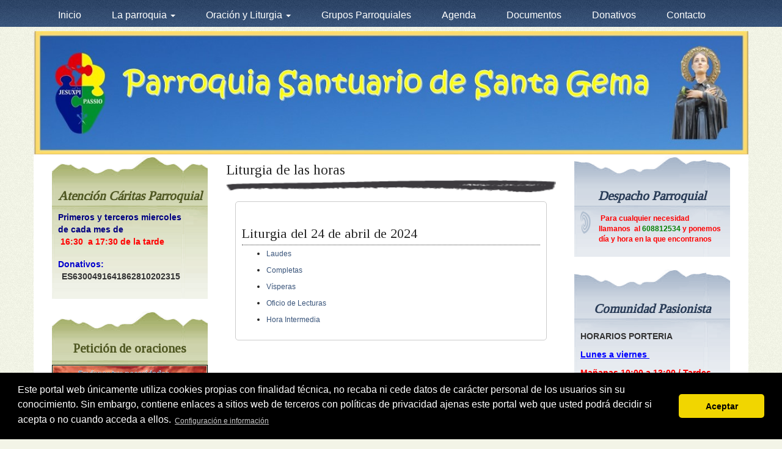

--- FILE ---
content_type: text/html; charset=iso-8859-1
request_url: https://www.xn--santagemacorua-2nb.es/liturgia/24-04-2024/
body_size: 26882
content:
<!DOCTYPE html>
<html lang="es">
  <head>
    <meta charset="iso-8859-1">
    <meta http-equiv="X-UA-Compatible" content="IE=edge">
    <meta name="viewport" content="width=device-width, initial-scale=1">
	<title>Oración y Liturgia de las horas  para el día 24-04-2024</title>
	<meta name="description" content="Oración y Liturgia  para el día 24-04-2024" />

	
	
    <!--[if lt IE 9]>
      <script src="https://oss.maxcdn.com/html5shiv/3.7.2/html5shiv.min.js"></script>
      <script src="https://oss.maxcdn.com/respond/1.4.2/respond.min.js"></script>
    <![endif]-->

	<link rel="stylesheet" href="https://www.xn--santagemacorua-2nb.es/css/jquery.fancybox.css" type="text/css" media="screen" charset="utf-8" />

    <script src="https://ajax.googleapis.com/ajax/libs/jquery/1.11.3/jquery.min.js"></script>
    <script src="https://code.jquery.com/jquery-migrate-1.2.1.js"></script>
    <link href="https://www.xn--santagemacorua-2nb.es/css/bootstrap.min.css" rel="stylesheet">
    <script src="https://www.xn--santagemacorua-2nb.es/js/bootstrap.min.js"></script>    

	<link rel="stylesheet" type="text/css" href="https://www.xn--santagemacorua-2nb.es/templates/nuevo1/css/style_resp.css" media="screen" />
		
	<link rel="stylesheet" type="text/css" href="https://fonts.googleapis.com/css?family=Tinos">

	<link rel="stylesheet" type="text/css" href="https://www.xn--santagemacorua-2nb.es/css/jquery.qtip.css" />
	<link rel="stylesheet" type="text/css" href="https://www.xn--santagemacorua-2nb.es/templates/nuevo1/css/superfish.css" />
	<link rel="stylesheet" href="https://www.xn--santagemacorua-2nb.es/css/prettyPhoto.css" type="text/css" media="screen" charset="utf-8" />

	<script type="text/javascript" src="https://www.xn--santagemacorua-2nb.es/js/jquery.qtip.min.js"></script>
	<script type="text/javascript" src="https://www.xn--santagemacorua-2nb.es/js/jquery.prettyPhoto.js"></script>
	<script type="text/javascript" src="https://www.xn--santagemacorua-2nb.es/js/jquery.scrollTo.js"></script>

	<script type="text/javascript" src="https://www.xn--santagemacorua-2nb.es/js/jquery.fancybox.js"></script>
	
	<link rel="stylesheet" type="text/css" href="https://www.xn--santagemacorua-2nb.es/js/helpers/jquery.fancybox-thumbs.css?v=1.0.7" />
	<script type="text/javascript" src="https://www.xn--santagemacorua-2nb.es/js/helpers/jquery.fancybox-thumbs.js?v=1.0.7"></script>	

	<script type="text/javascript" src="https://www.xn--santagemacorua-2nb.es/templates/nuevo1/js/superfish.js"></script>

	<script type="text/javascript" src="https://www.xn--santagemacorua-2nb.es/js/funciones.js"></script>

	<script type="text/javascript" src="https://www.xn--santagemacorua-2nb.es/js/jquery.easing.1.3.js"></script>
	<script type="text/javascript" src="https://www.xn--santagemacorua-2nb.es/js/jquery.wt-rotator.min.js"></script>
	<script type="text/javascript" src="https://www.xn--santagemacorua-2nb.es/templates/nuevo1/js/preview.js"></script>
	<script type="text/javascript" src="https://www.xn--santagemacorua-2nb.es/js/jquery.cycle.all.js"></script>

	<link rel="stylesheet" type="text/css" href="https://www.xn--santagemacorua-2nb.es/templates/nuevo1/css/wt-rotator.css" />

	<link rel="stylesheet" type="text/css" href="https://www.xn--santagemacorua-2nb.es/css/tipsy.css" />
	<script type="text/javascript" src="https://www.xn--santagemacorua-2nb.es/js/jtps.js"></script>

	<script src='https://www.google.com/recaptcha/api.js'></script>
	
		
	<script type="text/javascript" language="javascript">

		$().ready(function() {

			//tpsy
				if($('.lnktit').length > 0)
				{
					$('.lnktit').tipsy({gravity:'sw'});
				}

			$('#fade').cycle();

			$('#events').cycle({
				fx:        'turnDown',
				direction: 'down',
				speed: 1200,
				timeout: 3000,
				pauseOnPagerHover: true
			});
		});

	</script>
	
		 <script>
	   function onSubmit(token) {
		 document.getElementById("formComentario").submit();
	   }
	   
	   function onSubmitContacto(token) {
		 document.getElementById("contactoForm").submit();
	   }
	   function onSubmitDonativos(token) {
		 document.getElementById("donativosForm").submit();
	   }
	 </script>

	<script type="text/javascript" src="https://maps.googleapis.com/maps/api/js?key=AIzaSyBZ1PxaClZBYnZx3nK9eDuK44MzO7BF7M4&sensor=false&language=es"></script>

	<link rel="alternate" type="application/rss+xml" title="Oración y Liturgia de las horas  para el día 24-04-2024 &raquo; Feed" href="https://www.xn--santagemacorua-2nb.es/feed/" />
	
<base href="https://www.xn--santagemacorua-2nb.es/" />

</head>
<body  class="parroquia-65" style="margin:0;padding:0;">


    <nav class="navbar navbar-mintra navbar-static-top">
      <div class="container">
        <div class="navbar-header">
          <button type="button" class="navbar-toggle collapsed" data-toggle="collapse" data-target="#navbar" aria-expanded="false" aria-controls="navbar">
            <span class="sr-only">Toggle navigation</span>
            <span class="icon-bar"></span>
            <span class="icon-bar"></span>
            <span class="icon-bar"></span>
          </button>
        </div>
        <div id="navbar" class="navbar-collapse collapse">
          <ul class="nav navbar-nav menuSuperior">
			<li><a href="https://www.xn--santagemacorua-2nb.es/">Inicio</a></li>
        <li class="dropdown">
					<a class="dropdown-toggle" data-toggle="dropdown"  role="button" aria-haspopup="true" aria-expanded="false" href="#">La parroquia <span class="caret"></span></a>
<ul class="dropdown-menu"><li><a href="https://www.xn--santagemacorua-2nb.es/historia/288/">Historia</a></li>
<li><a href="https://www.xn--santagemacorua-2nb.es/donde-esta/290/">Dónde está la Parroquia</a></li>
<li><a href="https://www.xn--santagemacorua-2nb.es/horarios/289/">Horarios de Misa y celebraciones</a></li>
</ul></li>
			<li class="dropdown">
				<a href="#" class="dropdown-toggle" data-toggle="dropdown" role="button" aria-haspopup="true" aria-expanded="false">Oración y Liturgia <span class="caret"></span></a>
			
				<ul class="dropdown-menu">
				
								
								<li><a href="https://www.xn--santagemacorua-2nb.es/oraciones-y-liturgia/" title="Liturgia de las horas y Palabra de Dios hoy">Liturgia de las horas y Palabra de Dios hoy</a></li>
					<li><a href="https://www.xn--santagemacorua-2nb.es/misa-en-varios-idiomas/" title="Lectura de la misa en diferentes idiomas">Lectura de la misa en diferentes idiomas</a></li>
				</ul>

			</li>
																	
										<li><a href="https://www.xn--santagemacorua-2nb.es/grupos-parroquiales.html" title="Grupos Parroquiales">Grupos Parroquiales</a></li>
									
				
			
			<li><a href="https://www.xn--santagemacorua-2nb.es/eventos.html" title="Agenda">Agenda</a></li>
			<li><a href="https://www.xn--santagemacorua-2nb.es/documentos/" title="Documentos">Documentos</a></li>	<li><a href="https://www.ecclesiared.es/donativos/?donar=65/" target="_blank">Donativos</a></li>
			<li><a href="https://www.xn--santagemacorua-2nb.es/contacto.html" title="Contactar con la parroquia">Contacto</a></li>
          </ul>
        </div>
      </div>
    </nav>

	
<div class="container">
    <div class="row">			
		<div id="subheader" class="col-md-12" style="margin:0;padding:0;">
			
			<a href="https://www.xn--santagemacorua-2nb.es/">Parroquia/Santuario Santa Gema / A Coruña			</a>
			
			</a>
			
						<div class="subtitle"><i></i></div>
			<img src="https://www.xn--santagemacorua-2nb.es/templates/nuevo1/images/header_top_gema_2.jpg" />

				
		</div>
	</div>


	
<div class="row">
	<div class="col-lg-12" id="todo">

<div class="col-lg-6 col-md-8 contenido col-lg-push-3 col-md-push-4" id="contenido-central">

			<link href="https://www.xn--santagemacorua-2nb.es/templates/nuevo1/css_calendar/stylesheet.css" rel="stylesheet" type="text/css" media="all" />

	<div class="row">
		<div class="col-lg-12">


			<div class="noticia" id="litu">

					<div class="titular-noticia">
						<span>Liturgia de las horas</span>
					</div>
					<!-- #titular noticia -->
					<div class="bajonoticia"></div>

				<div class="text-noticia">


<div id="eventos-dia">

	<a id="liturgia"></a>

	<div class='title_bar'>
					<h2 class='month'>
						Liturgia del 24 de abril de 2024
					</h2>
				</div><ul class="tipoLiturgias">
<li><a href="https://www.xn--santagemacorua-2nb.es/liturgia/2024-04-24/laudes_30100/#liturgia">Laudes</a></li>
<li><a href="https://www.xn--santagemacorua-2nb.es/liturgia/2024-04-24/completas_30103/#liturgia">Completas</a></li>
<li><a href="https://www.xn--santagemacorua-2nb.es/liturgia/2024-04-24/visperas_30102/#liturgia">Vísperas</a></li>
<li><a href="https://www.xn--santagemacorua-2nb.es/liturgia/2024-04-24/oficio-de-lecturas_30099/#liturgia">Oficio de Lecturas</a></li>
<li><a href="https://www.xn--santagemacorua-2nb.es/liturgia/2024-04-24/hora-intermedia_30101/#liturgia">Hora Intermedia</a></li>
</ul>

</div>


				</div>

			</div>

							</div>

			</div>		

			</div><!--#contenido central-->
<div class="col-lg-3 col-sm-6 col-md-4 col-lg-pull-6 col-md-pull-8 col-xsl-6 sidebar left">

<div class="bloque">
					<div class="titulo boxtitle3"><i>Atención Cáritas Parroquial</i></div>
					
					<div class="content-bloque bloqueshome">
						<div>
	<span style="color:#000080;"><strong><span style="font-size:14px;">Primeros y terceros miercoles </span></strong></span></div>
<div>
	<span style="color:#000080;"><strong><span style="font-size:14px;">de cada mes de</span></strong></span><span style="color:#ff0000;"><strong><span style="font-size:14px;">&nbsp;</span></strong></span></div>
<div>
	<span style="color:#ff0000;"><strong><span style="font-size:14px;">&nbsp;16:30&nbsp; a 17:30 de la tarde</span></strong></span></div>
<div>
	&nbsp;</div>
<div>
	<span style="color:#0000cd;"><strong><span style="font-size:14px;">Donativos:</span></strong></span><span style="color:#333333;"><strong><span class="textoAzul" style="margin: 0px; padding: 0px 0px 0px 0.4em; font-weight: bold; font-size: 1.2em; font-family: arial, verdana, Geneva, Arial, Helvetica, sans-serif;"> </span></strong></span></div>
<div>
	<span style="color:#333333;"><strong><span class="textoAzul" style="margin: 0px; padding: 0px 0px 0px 0.4em; font-weight: bold; font-size: 1.2em; font-family: arial, verdana, Geneva, Arial, Helvetica, sans-serif;">ES6300491641862810202315&nbsp; &nbsp; &nbsp;&nbsp; </span></strong></span></div>
<div>
	&nbsp;</div>

					</div>

				</div><div class="bloque">
					<h2 class="titulo boxtitle">Petici&oacute;n de oraciones</h2>
					<p><a href="https://www.xn--santagemacorua-2nb.es/oraciones.html" title="PeticiÃ³n de oraciones"><img style="width:100%;margin-top:5px;padding:1px;border:solid 1px #000;" src="https://www.xn--santagemacorua-2nb.es/images/oracion_65.jpg" /></a></p>	
				</div>
<div align="center bloque"><img src="https://www.xn--santagemacorua-2nb.es/templates/nuevo1/images/recogida_alimentos_santa_gema.jpg" style="width:100%;" /></div>

	<div class="bloque">
					<div class="icono bloque_catequesis"><i>Catequesis</i></div>
					
					<div class="content-bloque"><p style="text-align:justify;padding:8px;"><a href="https://www.xn--santagemacorua-2nb.es/catequesis/1133/"><img src="https://web.mintrared.com/uploads/65/catequesis_gema.jpg" style="width:100%;" /></a></p>
		<div style="clear:both;"></div><p class="links linksgal"><a href="https://www.xn--santagemacorua-2nb.es/catequesis/1133/" class="more moregal">Seguir leyendo</a></p><div style="clear:both;"></div></div>
				</div><div class="bloque">
					<div class="icono bautismos_gema"><i>Bautismos</i></div>
					
					<div class="content-bloque"><p style="text-align:justify;padding:8px;"><a href="https://www.xn--santagemacorua-2nb.es/bautismos/1946/"><img src="https://web.mintrared.com/uploads/65/bautismos_gema.jpg" style="width:100%;" /></a></p>
		<div style="clear:both;"></div><p class="links linksgal"><a href="https://www.xn--santagemacorua-2nb.es/bautismos/1946/" class="more moregal">Seguir leyendo</a></p><div style="clear:both;"></div></div>
				</div><div class="bloque">
					<div class="icono calendario_eventos"><i>Agenda</i></div>
					
					<div class="content-bloque"><table class="calendar" cellspacing="0" cellpadding="0" align="center">
<caption class="calendar-month">Diciembre&nbsp;2025</caption>
<tr><th abbr="Lunes">Lu</th><th abbr="Martes">Ma</th><th abbr="Mi&eacute;rcoles">Mi</th><th abbr="Jueves">Ju</th><th abbr="Viernes">Vi</th><th abbr="Sabado">Sa</th><th abbr="Domingo">Do</th></tr>
<tr><td class="">1</td><td class="">2</td><td class="">3</td><td class="">4</td><td class="">5</td><td class="">6</td><td class="">7</td></tr>
<tr><td class="hoyy">8</td><td class="">9</td><td class="">10</td><td class="">11</td><td class="">12</td><td class="">13</td><td class="">14</td></tr>
<tr><td class="">15</td><td class="">16</td><td class="">17</td><td class="">18</td><td class="">19</td><td class="">20</td><td class="">21</td></tr>
<tr><td class="">22</td><td class="">23</td><td class="">24</td><td class="">25</td><td class="">26</td><td class="">27</td><td class="">28</td></tr>
<tr><td class="">29</td><td class="">30</td><td class="">31</td><td colspan="4">&nbsp;</td></tr>
</table>
<script type="text/javascript" language="javascript">
		$(document).ready(function()
		{
			// Match all <A/> links with a title tag and use it as the content (default).
			$('.event').qtip({position: {at:'bottom left', my: 'top left'}});
		});
	</script><div style="text-align:center;" class="vereventos">
								<a href="https://www.xn--santagemacorua-2nb.es/eventos.html" title="Ver todos los eventos">Ver el resto del calendario</a>
							</div>
</div>
				</div><div class="bloque">
					<div class="icono ultimas_noticias"><i>Últimas Noticias</i></div>
					
					<div class="content-bloque"><ul class="listado">
<li class="cat-item"><a href="https://www.xn--santagemacorua-2nb.es/nuevo-curso-de-catequesis-y-confirmacion-inscripciones-22897.html" title="Nuevo Curso de Catequesis y Confirmación : inscripciones">Nuevo Curso de Catequesis y Confirmación : inscripciones</a></li>
<li class="cat-item"><a href="https://www.xn--santagemacorua-2nb.es/pascua-del-enfermo---24-mayo-21824.html" title="Pascua del Enfermo - 24 Mayo">Pascua del Enfermo - 24 Mayo</a></li>
<li class="cat-item"><a href="https://www.xn--santagemacorua-2nb.es/novena-de-santa-gema-21770.html" title="Novena de Santa Gema">Novena de Santa Gema</a></li>
<li class="cat-item"><a href="https://www.xn--santagemacorua-2nb.es/jornada-de-misiones-pasionistas-concierto-de-luis-guitarra-21514.html" title="Jornada de Misiones Pasionistas/ Concierto de Luis Guitarra">Jornada de Misiones Pasionistas/ Concierto de Luis Guitarra</a></li>
<li class="cat-item"><a href="https://www.xn--santagemacorua-2nb.es/horarios-de-semana-santa-21513.html" title="HORARIOS DE SEMANA SANTA">HORARIOS DE SEMANA SANTA</a></li>
</ul>
</div>
				</div><div class="bloque">
					<div class="icono ultimos_documentos"><i>Documentos</i></div>
					
					<div class="content-bloque"><ul class="listado">
<li class="documents"><a href="https://www.xn--santagemacorua-2nb.es/descarga.php?file=1583428561Boletin04Esp.pdf" title="Descargar documento" target="_blank">Jubileo Pasionista IV</a></li>
<li class="documents"><a href="https://www.xn--santagemacorua-2nb.es/descarga.php?file=1583428533Boletin03Esp.pdf" title="Descargar documento" target="_blank">Jubileo Pasionista III</a></li>
<li class="documents"><a href="https://www.xn--santagemacorua-2nb.es/descarga.php?file=1583428505Boletin02Esp_opt.pdf" title="Descargar documento" target="_blank">Jubileo Pasionista II</a></li>
<li class="documents"><a href="https://www.xn--santagemacorua-2nb.es/descarga.php?file=1583428465Boletin01Esp_opt.pdf" title="Descargar documento" target="_blank">Jubileo Pasionista</a></li>
<li class="documents"><a href="https://www.xn--santagemacorua-2nb.es/descarga.php?file=1550483201ENCUENTROS-EN-PEÑAFIEL-ENERO-FEBRERO-2019.pdf" title="Descargar documento" target="_blank">Cursillos Formación Pasionistas</a></li>
<li><a href="https://www.xn--santagemacorua-2nb.es/documentos/" style="text-align:center;" title="Ver todos los documentos"><b>Ver todos los documentos</b></a></li>
</ul>
</div>
				</div><div class="bloque">
					<div class="icono enlaces_amigos"><i>Enlaces Amigos</i></div>
					
					<div class="content-bloque"><ul class="listado">
<li><a href="http://www.passiochristi.org/es/" target="_blank" title="Passiochristi ( web oficial de los Pasionistas )">Passiochristi ( web oficial de los Pasionistas )</a></li>
<li><a href="https://amazoniapasionista.wordpress.com/" target="_blank" title="Pasionistas en la Amazonía de Perú">Pasionistas en la Amazonía de Perú</a></li>
<li><a href="http://passionistsinternational.org/?lang=es" target="_blank" title="Passionists International (ONG de la Familia Pasionista  en los foros internacionales de Naciones Unidas)">Passionists International (ONG de la Familia Pasionista  en los foros internacionales de Naciones Unidas)</a></li>
<li><a href="https://www.passionistsolidaritynetwork.org/" target="_blank" title="Solidaridad Pasionista ( en inglés)">Solidaridad Pasionista ( en inglés)</a></li>
<li><a href="https://pasionistas-laspresas.com/" target="_blank" title="Hospederia Las Presas (Santander)">Hospederia Las Presas (Santander)</a></li>
<li><a href="https://www.youtube.com/channel/UCn9FKpspqGLy38JgxKIdXUw" target="_blank" title="Medios y Comunicaciones Pasionistas SCOR">Medios y Comunicaciones Pasionistas SCOR</a></li>
<li><a href="https://pasionistas-scor.com/" target="_blank" title="Web de los Pasionistas ( Provincia Scor)">Web de los Pasionistas ( Provincia Scor)</a></li>
<li><a href="https://centroangosto.es/" target="_blank" title="Casa de Ejercicios de Angosto">Casa de Ejercicios de Angosto</a></li>
</ul>
</div>
				</div><div class="bloque">
					<div class="icono revista_parroquial"><i>Revista Parroquial</i></div>
					
					<div class="content-bloque"><ul>
				<li><a href="https://www.xn--santagemacorua-2nb.es/revista-parroquial/291">Recreando (Noticias Pasionistas)</a>
				<ul>
<li class="cat-item"><a href="https://web.mintrared.com/descarga.php?file=uploads/65/172561098427.-pasionistas-scor-recreando-agosto-2024red.pdf" title="Recreando Agosto 2024">Recreando Agosto 2024</a></li>
</ul></li><li><a href="https://www.xn--santagemacorua-2nb.es/revista-parroquial/291">Ver todos los n&uacute;meros</a></li></ul>
</div>
				</div>
</div>
<!-- #sidebar left --><div class="col-lg-3 col-sm-6 col-md-4 col-xsl-6 col-pull-fix sidebar right">



<div class="bloque">
					<div class="titulo boxtitle2"><i>Despacho Parroquial</i></div>
					
					<div class="content-bloque bloqueshome">
						<p>
	<strong><font color="#ff0000">&nbsp;Para cualquier necesidad llamanos&nbsp; al </font></strong><strong><span style="color:#000080;"><span style="font-size:12px;"><font color="#ff0000"> </font></span></span></strong><strong><span style="color:#008000;"><span style="font-size:12px;"><span style="font-size:12px;">608812534 </span></span></span></strong><strong><font color="#ff0000">y ponemos d&iacute;a y hora en la que encontranos</font><span style="color:#000080;"><span style="font-size:12px;"><font color="#ff0000"> </font></span></span></strong></p>
	
					</div>

				</div><div class="bloque">
					<div class="titulo"><i>Comunidad Pasionista</i></div>
					
					<div class="content-bloque">
						<p></p><p>
	<span style="font-size:14px;"><span style="font-family:arial,helvetica,sans-serif;"><strong>HORARIOS PORTERIA</strong></span></span></p>
<p>
	<span style="color:#0000ff;"><span style="font-size:14px;"><span style="font-family:lucida sans unicode,lucida grande,sans-serif;"><strong><u>Lunes a viernes </u></strong></span></span></span></p>
<p>
	<span style="color:#ff0000;"><strong><span style="font-size:14px;"><span style="font-family:lucida sans unicode,lucida grande,sans-serif;">Mañanas 10:00 a 13:00 / Tardes 16:00 a 20:00</span></span></strong></span></p>
<p>
	<span style="color:#0000ff;"><span style="font-size:14px;"><span style="font-family:lucida sans unicode,lucida grande,sans-serif;"><strong><u>Sábados<br></u></strong></span></span></span></p>
<p>
	<span style="color:#ff0000;"><strong><span style="font-size:14px;"><span style="font-family:lucida sans unicode,lucida grande,sans-serif;">Mañanas 10:00 a 13:00</span></span></strong></span></p>
<p>
	<span style="color:#008000;"><span style="font-family:lucida sans unicode,lucida grande,sans-serif;"><span style="font-size:14px;"><strong>Tfno. 981287116</strong></span></span></span></p><p></p><br><br>
						<p class="links linksgal"><a href="/comunidad-pasionista/1151/" class="more moregal">Seguir leyendo</a></p>
					</div></div><div class="bloque">
					<div class="titulo"><i>Redes Sociales</i></div>
					
					<div class="content-bloque bloqueshome">
						<div class="redes" style="text-align:center;margin-top:10px;">
							<a rel="nofollow" target="_blank" style="margin-right:15px;" href="https://www.facebook.com/parroquiasantuario.santagema" title="Facebook"><img src="/templates/nuevo1/images/facebook.png" /></a>
						</div>
					</div></div>

	

	<div class="bloque">
					<div class="icono proximos_eventos"><i>Próximos Eventos</i></div>
					
					<div class="content-bloque"><p>No existen próximos eventos</p>
</div>
				</div><div class="bloque">
					<div class="icono grupo_oracion_gema"><i>Grupo de Oración</i></div>
					
					<div class="content-bloque"><div align="center"><div style="width:100%;">
			<a href="https://www.xn--santagemacorua-2nb.es/grupo-de-oracion/1710/" target="_blank" title="grupo-de-oracion">
					<img src="https://web.mintrared.com//uploads/65/secciones/thb_1736501942orar.jpg" style="width:95%;" class="thumbnail" align="center" />
				</a>
			</div></div><div style="clear:both;"></div></div>
				</div><div class="bloque">
					<div class="icono galeria"><i>Galería</i></div>
					
					<div class="content-bloque"><div id="fade" style="text-align:center;margin:0 auto 0 auto;min-height:220px;">
<div class="fotoGaleria" style="width:100%;">
				<a href="https://www.xn--santagemacorua-2nb.es/galeria-inas-2018_516.html">
					<img src="https://web.mintrared.com//uploads/65/thb_p1cethu8ea12egue6ek118gtvmjc.JPG" style="width:95%;" class="thumbnail" align="center" />
				</a>
			</div><div class="fotoGaleria" style="width:100%;">
				<a href="https://www.xn--santagemacorua-2nb.es/galeria-encuentro-festivo-familia-pasionista-2018_527.html">
					<img src="https://web.mintrared.com//uploads/65/thb_p1cg9pgrspfvs11vbss6130tu7k7.JPG" style="width:95%;" class="thumbnail" align="center" />
				</a>
			</div><div class="fotoGaleria" style="width:100%;">
				<a href="https://www.xn--santagemacorua-2nb.es/galeria-dia-san-pablo-de-la-cruz---oracion-animadores_1352.html">
					<img src="https://web.mintrared.com//uploads/65/thb_p1ghita2hh8rh1b3hptb11021jpqg.JPG" style="width:95%;" class="thumbnail" align="center" />
				</a>
			</div><div class="fotoGaleria" style="width:100%;">
				<a href="https://www.xn--santagemacorua-2nb.es/galeria-encuentro-festivo-familia-pasionista-2018_527.html">
					<img src="https://web.mintrared.com//uploads/65/thb_p1cg9p7pv9imc1jgf1d15bt1ihja.JPG" style="width:95%;" class="thumbnail" align="center" />
				</a>
			</div><div class="fotoGaleria" style="width:100%;">
				<a href="https://www.xn--santagemacorua-2nb.es/galeria-encuentro-festivo-familia-pasionista-2018_527.html">
					<img src="https://web.mintrared.com//uploads/65/thb_p1cg9pejdb1qlo1fc11joulbh1pd54.JPG" style="width:95%;" class="thumbnail" align="center" />
				</a>
			</div></div>
<div style="border-bottom: 1px #fff dashed;margin-top:5px;"></div>
				<p class="links linksgal" style="margin-bottom:0;"><a href="https://www.xn--santagemacorua-2nb.es/galeria-fotografica.html" class="more moregal">Ver galer&iacute;as</a></p>
				<div style="clear:both;"></div></div>
				</div><div class="bloque">
					<div class="icono oraciones"><i>Oraciones</i></div>
					
					<div class="content-bloque"><div align="center"><div style="width:100%;">
			<a href="https://www.xn--santagemacorua-2nb.es/oraciones/615/" target="_blank" title="oraciones">
					<img src="https://web.mintrared.com//uploads/65/secciones/thb_1702025714virgen-manchas.jpeg" style="width:95%;" class="thumbnail" align="center" />
				</a>
			</div></div><div style="clear:both;"></div></div>
				</div><div class="bloque">
					<div class="icono pensamientos-de-santa-gema"><i>ORACION DE SANTA GEMA</i></div>
					
					<div class="content-bloque"><div align="center"><div style="width:100%;">
			<a href="https://www.xn--santagemacorua-2nb.es/pensamientos-de-santa-gema/680/" target="_blank" title="pensamientos-de-santa-gema">
					<img src="https://web.mintrared.com//uploads/65/secciones/thb_1542123739pensamientos.jpg" style="width:95%;" class="thumbnail" align="center" />
				</a>
			</div></div><div style="clear:both;"></div></div>
				</div>	

</div>
<!-- #sidebar right -->		

	<div class="clearfix"></div>

	</div>
	<!-- Row -->
		
	<div class="clearfix"></div>

		<div id="footer">
			<span>Parroquia/Santuario Santa Gema / A Coruña</span>

      
			<div id="linksbajo">
				<p>Página web desarrollada con el sistema de <a href="http://www.ecclesiared.es/" title="Gestión parroquial online" target="_blank">Ecclesiared</a></p>
				<p><a href="https://www.xn--santagemacorua-2nb.es/aviso-legal.html" title="Aviso legal">Aviso legal</a> | <a href="https://www.xn--santagemacorua-2nb.es/politica-privacidad.html" title="Política de privacidad">Política de privacidad</a>
        | <a href="https://www.xn--santagemacorua-2nb.es/cookies.html" title="Política de cookies">Política de cookies</a></p>
			</div>
			
		</div>

		

		<div class="clearfix"></div>

		</div><!-- #todo-->
	</div><!-- #todo-->

</div><!--.container-->

<link rel="stylesheet" type="text/css" href="https://cdn.jsdelivr.net/npm/cookieconsent@3/build/cookieconsent.min.css" />
<script src="https://cdn.jsdelivr.net/npm/cookieconsent@3/build/cookieconsent.min.js" data-cfasync="false"></script>
<script>
window.cookieconsent.initialise({
  "palette": {
    "popup": {
      "background": "#000"
    },
    "button": {
      "background": "#f1d600"
    }
  },
  "theme": "classic",
  "content": {
    "message": "Este portal web únicamente utiliza cookies propias con finalidad técnica, no recaba ni cede datos de carácter personal de los usuarios sin su conocimiento. Sin embargo, contiene enlaces a sitios web de terceros con políticas de privacidad ajenas este portal web que usted podrá decidir si acepta o no cuando acceda a ellos.",
    "dismiss": "Aceptar",
    "link": "Configuración e información",
    "href": "https://www.xn--santagemacorua-2nb.es//politica-privacidad.html"
  }
});
</script>

</body>
</html>

--- FILE ---
content_type: text/css
request_url: https://www.xn--santagemacorua-2nb.es/templates/nuevo1/css/style_resp.css
body_size: 27942
content:
body, td, input, textarea, th, a{font-family:georgia, arial, verdana, sans-serif;font-size:12px;}
body{background:url(../images/bg_repeat.jpg) repeat #F3F4E7;margin:0;padding:0;}

.linkBloque{font-family: "Tinos",arial,verdana,sans-serif;font-weight: bold;font-size: 21px;color: #283B56;padding:10px;display:block;text-align: center;}

a{text-decoration:none;color:#39547A;}

label{color:#838383;font-size:12px;font-family:georgia,arial,verdana,sans-serif;}

#subheader{max-height:135px;margin:0 auto 0 auto;margin-top:-7px;}

.parroquia-65 #subheader{max-height:221px;}
.parroquia-65 #footer{background:url(../images/bg_footer_2.jpg) no-repeat; height: 293px;padding-top: 170px;color: #fff;}
.parroquia-65 #footer a, .parroquia-65 #footer span, .parroquia-65 #footer p{color:#fff;}
.parroquia-65 #subheader a{display:none;}


#subheader a{font-family:'Tinos',georgia,arial,verdana,sans-serif;color:#39547A;font-size:33px;text-decoration:none;position:absolute;top:30%;z-index:1000;left:15%;}
#subheader .subtitle{font-family:'Tinos',georgia,arial,verdana,sans-serif;color:#535831;font-size:21px;position:absolute;top:60%;z-index:1000;left:15%;}
#subheader img{width:100%;}
/* SIDEBAR */

#todo{background: #fff;width: 100%;}
#contenido{background:url(../images/bg_contenido.jpg) repeat;width:995px;margin:0 auto 0 auto;}
/* LEFT */

.photo-article img{width:100%;height:100%;}

.left .bloque{background:url(../images/bg_izquierda.png) repeat-x;margin-bottom:20px;margin-top:3px;}
.left .titulo{font-family:'Tinos',arial,verdana,sans-serif;font-weight:bold;font-size:21px;color:#4F5722;padding-top:50px;text-align:center;}

.left .icono{font-family:'Tinos',arial,verdana,sans-serif;font-weight:bold;font-size:21px;color:#4F5722;padding-top:50px;margin-left:20px;}
.left .content-bloque{padding:10px;}
.left .bloqueshome p{background:url(../images/bg_ul_izquierda.png) no-repeat;color:#73541A;font-weight:normal;font-size:12px;padding-left:30px;min-height:37px;padding-top:4px;}
.left .bloqueshome b{font-weight:normal;}
.left .bloqueshome ul li{list-style-type:none;font-weight:bold;color:#2C2E1D;}

.left .calendario_eventos {background:url(../images/icons/icon_eventos.png) 0px 48px no-repeat;padding-left:35px;}
.left .ultimas_noticias {background:url(../images/icons/icon_noticias.png) 0px 48px no-repeat;padding-left:35px;}
.left .enlaces_amigos {background:url(../images/icons/icono_enlaces.png) 0px 48px no-repeat;padding-left:35px;}

.misa{text-align:center;margin-top:15px;}

.left .listado{margin:0;padding:0;margin-left:8px;margin-top:10px;}
.left .listado li{margin:0;padding:0;background:url(../images/icons/icono_listado.png) 4px 2px no-repeat;padding-left:20px;margin-bottom:9px;list-style-type:none;}
.left .listado a{color:#4F5722;text-decoration:none;}
.left .listado a:hover{text-decoration:underline;}

/* RIGHT */

.right .bloque{background:url(../images/bg_derecha.png) repeat-x;margin-bottom:20px;margin-top:3px;}
.right .titulo{font-family:'Tinos',arial,verdana,sans-serif;font-weight:bold;font-size:21px;color:#283B56;padding-top:50px;text-align:center;}

.right .icono{font-family:'Tinos',arial,verdana,sans-serif;font-weight:bold;font-size:21px;color:#283B56;padding-top:50px;margin-left:20px;}
.right .content-bloque{padding:10px;}
.right .bloqueshome p{background:url(../images/bg_ul_derecha.png) no-repeat;color:#283B56;font-weight:normal;font-size:12px;padding-left:30px;min-height:37px;padding-top:4px;}
.right .bloqueshome b{font-weight:normal;}
.right .bloqueshome ul li{list-style-type:none;font-weight:bold;color:#2C2E1D;}

.right .ultimos_documentos {background:url(../images/icons/icon_documentos.png) 0px 48px no-repeat;padding-left:35px;}
.right .galeria {background:url(../images/icons/icon_galeria.png) 0px 48px no-repeat;padding-left:35px;}
.right .proximos_eventos{background:url(../images/icons/icon_prox_eventos.png) 0px 48px no-repeat;padding-left:30px;}

.misa{text-align:center;margin-top:15px;}

.right .listado{margin:0;padding:0;margin-left:8px;margin-top:10px;}
.right .listado li{margin:0;padding:0;background:url(../images/icons/icono_listado.png) 4px 2px no-repeat;padding-left:20px;margin-bottom:9px;list-style-type:none;}
.right .listado a{color:#12315C;text-decoration:none;}
.right .listado a:hover{text-decoration:underline;}


/* CONTENIDO CENTRAL */

.verresto, .vereventos a{background:url(../images/resto_calendario.jpg) no-repeat;width:171px;height:24px;clear:both;margin:0 auto 0 auto;display:block;text-align:center;font-family:georgia, arial, verdana, sans-serif;color:#39547A;text-decoration:none;margin-top:20px;}
.verresto:hover{text-decoration:none;}

.vereventos a:hover{text-decoration:underline;}

#contenido-central .noticia{margin-top:10px;}
#contenido-central .noticia .bajonoticia{clear:both;background:url(../images/bajo_noticia.png) no-repeat;background-size:cover;width:100%;height:20px;margin:0 auto 0 auto;}
#contenido-central .noticia .fecha{color:#39547A;text-align:center;width:64px;font-size:24px;float:left;margin-left:10px;font-family:georgia,arial,verdana,sans-serif;background:url(../images/bg_fecha.png) no-repeat;padding-top:4px;}
#contenido-central .noticia .fecha span{display:block;font-size:12px !important;}

#contenido-central .noticia .titular-noticia a, #contenido-central .noticia .titular-noticia span, h2{padding-top:10px;text-decoration:none;font-family:'Tinos',arial,verdana,sans-serif;font-size:23px;color:#282828;}
#contenido-central .noticia .titular-noticia a:hover{text-decoration:underline;}

#contenido-central .noticia .titular-noticia span{margin-bottom:10px;}

.text-noticia{color:#232323;line-height:26px;font-size:14px;padding:15px;padding-top:5px;text-align:justify;}

#contenido-central .leermas, .more{padding-top:2px;font-weight:bold;background:url(../images/btn_noticia.png) no-repeat;width:150px;height:34px;display:block;text-align:center;color:#fff;text-decoration:none;

	-ms-filter:"progid:DXImageTransform.Microsoft.Alpha(Opacity=80)";
	filter: alpha(opacity=80);
	-moz-opacity:0.8;
	-khtml-opacity: 0.8;
	opacity: 0.8;

}

.thumbnail{width:100% !important;}

#myCarousel{}
#myCarousel .carousel,#myCarousel  .item {

}

.carousel-inner {
    height: 100%;
}

/* Background images are set within the HTML using inline CSS, not here */

.fill {
    width: 100%;
    height: 100%;   
    height: 337px;
    background-position: center;
    -webkit-background-size: cover;
    -moz-background-size: cover;
    background-size: cover;
    -o-background-size: cover;
}

.navbar{margin-bottom: 0 !important;}
.navbar-mintra{color:#fff;width:100%;background: url(../images/bg_topmenu.jpg) repeat-x;min-height: 44px;z-index:10000;}
.navbar-mintra .navbar-brand{}
.navbar-mintra .navbar-brand:hover,.navbar-mintra .navbar-brand:focus{background:#89912A;color:#fff;}
.navbar-mintra .navbar-text{color:#fff}
.navbar-mintra .navbar-nav>li>a{color:#fff;margin-right:10px;margin-left:10px;font-size:16px;}
.parroquia-1462 .navbar-mintra .navbar-nav>li>a{color:#fff;margin-right:10px;margin-left:10px;font-size:14px;}
.parroquia-376 .navbar-mintra .navbar-nav>li>a{margin-right:5px;margin-left:5px;}
.navbar-mintra .navbar-nav>li>a:hover,.navbar-mintra .navbar-nav>li>a:focus{background:#89912A;color:#fff;}
.navbar-mintra .navbar-toggle{border-color:#fff}.navbar-mintra .navbar-toggle:hover,.navbar-mintra .navbar-toggle:focus{background-color:#21334B}
.navbar-mintra .navbar-toggle .icon-bar{background-color:#fff}
.navbar-mintra .navbar-collapse,.navbar-mintra .navbar-form{border-color:#e7e7e7;}
.navbar-mintra .navbar-nav>.open>a,.navbar-mintra .navbar-nav>.open>a:hover,.navbar-mintra .navbar-nav>.open>a:focus{background:#89912A;color:#fff;}

.parroquia-1462 .text-noticia .fancybox-thumb{width:100% !important;}

@media (max-width:767px){.navbar-mintra .navbar-nav .open .dropdown-menu>li>a{color:#000}
	.navbar-mintra .navbar-nav .open .dropdown-menu>li>a:hover,.navbar-mintra .navbar-nav .open .dropdown-menu>li>a:focus{color:#fff;background-color:transparent}
	.navbar-mintra .navbar-collapse,.navbar-mintra .navbar-form{background:#324E73;}
	.navbar-mintra .navbar-nav .open .dropdown-menu>.active>a,.navbar-mintra .navbar-nav .open .dropdown-menu>.active>a:hover,.navbar-mintra .navbar-nav .open .dropdown-menu>.active>a:focus{color:#000;background-color:#4D433B;}
	.navbar-mintra .navbar-nav .open .dropdown-menu>.disabled>a,.navbar-mintra .navbar-nav .open .dropdown-menu>.disabled>a:hover,.navbar-mintra .navbar-nav .open .dropdown-menu>.disabled>a:focus{color:#FFF191;background-color:transparent}

	.navbar-mintra .navbar-nav .open .dropdown-menu{background:transparent;}
	.navbar-mintra .navbar-nav .open .dropdown-menu>li>a{color:#fff;}
	.navbar-mintra .navbar-nav .open .dropdown-menu>li>a:hover{background:#ACBBCD;color:#fff;}
}

.navbar-mintra .navbar-link{color:#fff}
.navbar-mintra .navbar-link:hover{color:#333}
.navbar-mintra .btn-link{color:#777}
.navbar-mintra .btn-link:hover,.navbar-mintra .btn-link:focus{color:#333}
.navbar-mintra .btn-link[disabled]:hover,fieldset[disabled] .navbar-mintra .btn-link:hover,.navbar-mintra .btn-link[disabled]:focus,fieldset[disabled] .navbar-mintra .btn-link:focus{color:#FFF191}

.navbar-mintra .dropdown-menu{background:none;box-shadow: none;border:none;z-index:10000;}
.navbar-mintra .dropdown-menu li{margin-bottom:10px;color: #333;text-align: center;font-size:14px;}
.navbar-mintra .dropdown-menu li a{padding:10px;background: #8B9DAD;color:#fff;display:block;-webkit-border-radius: 5px;
-moz-border-radius: 5px;
border-radius: 5px;font-size:14px;}
.navbar-mintra .dropdown-menu li a:hover{background:#ACBBCD;}

.moregal{padding-top:10px;margin-left:30px;}

.fotoGaleria{margin-top:10px;}
.fotoGaleria img{border:solid 1px #3C7AB0;padding:1px;width:100%;}

#contenido-central .leermas:hover, .more:hover{text-decoration:underline;	-ms-filter:"progid:DXImageTransform.Microsoft.Alpha(Opacity=100)";
	filter: alpha(opacity=100);
	-moz-opacity:1;
	-khtml-opacity: 1;
	opacity: 1;}
	
#contenido-central .leermas, #contenido-central .categoria{float:left;}
#contenido-central .categoria{color:#4F95EC;font-size:12px;font-weight:bold;float:right;text-decoration:none;}

#contenido-central .categoria a{color:#4F95EC;font-size:12px;font-weight:bold;text-decoration:none;}

#contenido-central .separanoticia{background:url(../images/separa_noticia.png) no-repeat;width:100%;background-size:cover;height:10px;margin:0 auto 0 auto;margin-top:20px;}

/* FOOTER */

#footer{background:url(../images/bg_footer.jpg) no-repeat;height:117px;margin:0 auto 0 auto;padding-top:50px;text-align: center;}
#footer span{font-family:'Tinos',arial,verdana,sans-serif;font-size:23px;color:#39547A;}

/* CALENDARIO */


.calendar {
	width: 187px;
	padding: 0;
	margin: 0;
	font: normal 12px/20px;
	color: #616B76;
	text-align: center;
	background-color: #fff;
	margin:0 auto 0 auto;
	border-left:solid 1px #D2D6BB;
	margin-top:10px;
}

.calendar .nav, .calendar .nav a {
	font: bold 18px;
	color: #fff;	
	text-align: center;
	text-decoration: none;
}	


.calendar caption {
	margin: 0;
	padding: 0;
	width: 187px;
	background: url(../images/bg_top_calendar.jpg) repeat-x #9DA830;
	color: #fff;	 
	font: bold 18px;
	text-align: center;
	padding:5px;
	border:none;
}

.calendar .calendar-month{font-size:14px;font-weight:bold;width:187px;}

.calendar th {
	font-weight:bold;
	font-size:11px;
	color: #39547A;
	background: url(../images/bg_th_calendar.jpg) no-repeat #fff;
	border:solid 1px #A5BCDB;
	padding:1px;
	text-align:center;
}

.calendar td{padding:4px;width:28px;height:28px;}

.calendar a, .calendar .today, .calendar td.today a, .calendar td.today a:link, .calendar td.today a:visited {
	color: #fff;
	font-weight: bold;
	background: #B1BE69;
	padding:0;
	margin:0;
}

.calendar td a:hover{background:#7A8539;}

.calendar td {
	border-right: 1px solid #D6D9C3;
	border-bottom: 1px solid #D6D9C3;
	width: 15px;
	height: 15px;
	text-align: center;
	font-size:12px;
	color:#6E5628;
	background: url(../images/bg_td_calendar.jpg) repeat-x right bottom;
}

.calendar td a {
	text-decoration: none;
	font-weight: bold;
	display: block;
	padding-top:0px;
	font-size:11px;
	width:18px;
	height:18px;
}

.popular{margin-top:10px;border:solid 1px #A9B471;padding:1px;}

.ultimas_noticias_diocesis i{font-size:14px;padding:0;}

.evento-proximo{font-family:georgia,arial,verdana,sans-serif;width:179px;margin:0 auto 0 auto;padding-right:7px;}
.evento-proximo .tituloEvento{color:#4F95EC;font-size:12px;font-family:georgia, arial, verdana, sans-serif;padding:0;margin-bottom:6px;}
.evento-proximo .dia{color:#fff;}
.evento-proximo .lugar{color:#fff;}
.evento-proximo .hora{color:#fff;}

.evento-proximo div{line-height:22px;text-align:center;}

.content-eventos{background:url(../images/middle_evento.jpg) repeat-y;padding:4px;margin-left:10px;}
.top-eventos{background:url(../images/top_evento.jpg) no-repeat;width:179px;height:10px;margin-left:10px;margin-top:10px;}
.bottom-eventos{background:url(../images/bottom_evento.jpg) no-repeat;width:179px;height:15px;margin-left:10px;}

.evento-proximo{margin:0;padding:0;height:100px;}

#misas{z-index:10000;max-width:526px;min-height:340px;max-height:340px;background:url(../images/bg_misas.png) repeat-x;}
.panel{z-index:-10000;float:right;}

#misas .titlemisas{color:#131313;font-family:'Tinos',georgia,arial,verdana,sans-serif;font-size:21px;margin-left:50px;padding-top:10px;margin-bottom:15px;}
#misas b, #misas strong{color:#6E5628;font-size:11px;font-weight:normal;margin-left:60px;}
#misas ul li{color:#1D1E16;font-size:11px;list-style-type:none;margin-left:50px;margin-bottom:3px;margin-top:3px;}


.wp-pagenavi{text-align: center;margin:15px;}
.wp-pagenavi a, .wp-pagenavi span{color:#fff;background:#4F5F7F;padding:7px;}

/* PAGINA DOCUMENTOS */

.folder{font-size:12px;margin-bottom:10px;border-bottom:dashed 1px #ccc;padding-bottom:10px;}
.folder li a{color:#7E693D;font-weight:bold;background:url(../images/minipdf.png) no-repeat;padding-left:20px;}
.folder li{margin-left:30px;list-style-type:none;margin-bottom:13px;margin-top:13px;}
.folder span.catego{font-weight:bold;background:url(../images/folder.png) no-repeat;padding-left:23px;font-size:14px;margin-top:10px;}
.folder span.desc{display:block;font-size:11px;line-height:22px;margin-top:10px;}

/* REVISTA PARROQUIAL */

.descarga{margin-left:10px;border-top:dashed 1px #ccc;padding-top:15px;padding-left:0;width:380px;}
.descarga li{list-style-type:none;margin-bottom:10px;border-bottom:dotted 1px #999;width:380px;}
.descarga li a{background:url(../images/doc_pdf.png) no-repeat;padding-left:40px;font-size:18px;height:32px;display:block;padding-top:4px;}
.descarga li span{display:block;color:#555;}

/* GRUPOS PARROQUIALES */

.grupos {}
.grupos li{list-style-type:none;background:url(../images/arrow_right.png) 0px 7px no-repeat;padding-left:20px;margin-bottom:5px;}
.grupos li a{text-decoration:none;color:#333;}
.grupos li a:hover{font-weight:bold;}


/* buttonNew 
---------------------------------------------- */

.bigroundedNew {
	-webkit-border-radius: 2em;
	-moz-border-radius: 2em;
	border-radius: 2em;
}
.mediumNew {
	font-size: 12px;
	padding: .4em 1.5em .42em;
}
.smallNew {
	font-size: 11px;
	padding: .2em 1em .275em;
}


.buttonNew {
	display: inline-block;
	zoom: 1; /* zoom and *display = ie7 hack for display:inline-block */
	*display: inline;
	vertical-align: baseline;
	margin: 0 2px;
	outline: none;
	cursor: pointer;
	text-align: center;
	text-decoration: none;
	font: 12px/100% Arial, Helvetica, sans-serif;
	padding: .5em 2em .55em;
	text-shadow: 0 1px 1px rgba(0,0,0,.3);
	-webkit-border-radius: .7em; 
	-moz-border-radius: .7em;
	border-radius: .7em;
	-webkit-box-shadow: 0 1px 2px rgba(0,0,0,.2);
	-moz-box-shadow: 0 1px 2px rgba(0,0,0,.2);
	box-shadow: 0 1px 2px rgba(0,0,0,.2);
	margin-top:10px;
}
.buttonNew:hover {
	text-decoration: none;
}
.buttonNew:active {
	position: relative;
	top: 1px;
}

/* blue */
.blueNew {
	color: #fff;
	border: solid 1px #A8D367;
	background: #0095cd;
	background: -webkit-gradient(linear, left top, left bottom, from(#BFDE90), to(#76AA27));
	background: -moz-linear-gradient(top,  #BFDE90,  #76AA27);
	filter:  progid:DXImageTransform.Microsoft.gradient(startColorstr='#BFDE90', endColorstr='#76AA27');
}
.blueNew:hover {
	background: #BFDE90;
	background: -webkit-gradient(linear, left top, left bottom, from(#9EC761), to(#73A823));
	background: -moz-linear-gradient(top,  #9EC761,  #73A823);
	filter:  progid:DXImageTransform.Microsoft.gradient(startColorstr='#9EC761', endColorstr='#73A823');
}
.blueNew:active {
	color: #f4f4f4;
	background: -webkit-gradient(linear, left top, left bottom, from(#76AA27), to(#BFDE90));
	background: -moz-linear-gradient(top,  #76AA27,  #BFDE90);
	filter:  progid:DXImageTransform.Microsoft.gradient(startColorstr='#76AA27', endColorstr='#BFDE90');
}

/* red */
.redNew {
	color: #fff;
	border: solid 1px #980c10;
	background: #d81b21;
	background: -webkit-gradient(linear, left top, left bottom, from(#ed1c24), to(#aa1317));
	background: -moz-linear-gradient(top,  #ed1c24,  #aa1317);
	filter:  progid:DXImageTransform.Microsoft.gradient(startColorstr='#ed1c24', endColorstr='#aa1317');
}
.redNew:hover {
	background: #b61318;
	background: -webkit-gradient(linear, left top, left bottom, from(#c9151b), to(#a11115));
	background: -moz-linear-gradient(top,  #c9151b,  #a11115);
	filter:  progid:DXImageTransform.Microsoft.gradient(startColorstr='#c9151b', endColorstr='#a11115');
}
.redNew:active {
	color: #de898c;
	background: -webkit-gradient(linear, left top, left bottom, from(#aa1317), to(#ed1c24));
	background: -moz-linear-gradient(top,  #aa1317,  #ed1c24);
	filter:  progid:DXImageTransform.Microsoft.gradient(startColorstr='#aa1317', endColorstr='#ed1c24');
}

/* gray */
.grayNew {
	color: #e9e9e9;
	border: solid 1px #555;
	background: #6e6e6e;
	background: -webkit-gradient(linear, left top, left bottom, from(#888), to(#575757));
	background: -moz-linear-gradient(top,  #888,  #575757);
	filter:  progid:DXImageTransform.Microsoft.gradient(startColorstr='#888888', endColorstr='#575757');
}
.grayNew:hover {
	background: #616161;
	background: -webkit-gradient(linear, left top, left bottom, from(#757575), to(#4b4b4b));
	background: -moz-linear-gradient(top,  #757575,  #4b4b4b);
	filter:  progid:DXImageTransform.Microsoft.gradient(startColorstr='#757575', endColorstr='#4b4b4b');
}
.grayNew:active {
	color: #afafaf;
	background: -webkit-gradient(linear, left top, left bottom, from(#575757), to(#888));
	background: -moz-linear-gradient(top,  #575757,  #888);
	filter:  progid:DXImageTransform.Microsoft.gradient(startColorstr='#575757', endColorstr='#888888');
}


/* white */
.whiteNew {
	color: #606060;
	border: solid 1px #b7b7b7;
	background: #fff;
	background: -webkit-gradient(linear, left top, left bottom, from(#fff), to(#ededed));
	background: -moz-linear-gradient(top,  #fff,  #ededed);
	filter:  progid:DXImageTransform.Microsoft.gradient(startColorstr='#ffffff', endColorstr='#ededed');
}
.whiteNew:hover {
	background: #ededed;
	background: -webkit-gradient(linear, left top, left bottom, from(#fff), to(#dcdcdc));
	background: -moz-linear-gradient(top,  #fff,  #dcdcdc);
	filter:  progid:DXImageTransform.Microsoft.gradient(startColorstr='#ffffff', endColorstr='#dcdcdc');
}
.whiteNew:active {
	color: #999;
	background: -webkit-gradient(linear, left top, left bottom, from(#ededed), to(#fff));
	background: -moz-linear-gradient(top,  #ededed,  #fff);
	filter:  progid:DXImageTransform.Microsoft.gradient(startColorstr='#ededed', endColorstr='#ffffff');
}

.evento{border-bottom:dotted 1px #ccc;margin-bottom:10px;padding-top:10px;}
.evento div{margin-bottom:5px;line-height:24px;}

.bloqueLiturgia{margin-top:15px;margin-bottom:15px;}

.bloqueLiturgia .topBloque{background:url(../images/top_bloque_liturgia.png) repeat-x;height:32px;color:#fff;font-size:18px;padding-left:10px;padding-top:8px;}
.bloqueLiturgia .content{min-height:257px;padding:7px;border-left:solid 1px #39547A;border-right:solid 1px #39547A;border-bottom:solid 1px #39547A;color:#333;text-align:justify;line-height:22px;font-size:11px;}

.bloqueLiturgia .content b{font-size:14px;}

.bloqueLiturgia .content a{display:block;margin-bottom:10px;}
.bloqueLiturgia .completo{font-size:13px;color:#39547A;}
.bloqueLiturgia .more{color:#fff;}
.bloqueLiturgia .content b{display:block;margin-bottom:10px;}

.completo{padding-top:6px;}

#litu #eventos-dia{}


/* GALERIA FOTOGRÁFICA */

.fotoGaleria{text-align:center;}
.fotoGaleria img{padding:1px;border:solid 1px #333;}
.fotoGaleria a{display:block;}
.fotoGaleria .tituloImagen{font-size:13px;display:block;margin:5px;font-weight:bold;}
.fotoGaleria .fechaImagen{text-align:center;display:block;color:#3c3c3c;}

.moregal{margin-left:30px;}
.linksgal{clear:both;}

.gal{margin-right:10px;margin-left:10px;padding:15px;background:#F6F3EC;margin-bottom:20px;}
.gal img{padding:1px;border:solid 1px #333;}
.gal .titulo{display:block;font-size:13px;padding:5px;font-weight:bold;}
.gal .ultfecha{font-size:12px;padding:3px;color:#515151;}
.gal:hover{background:#EBE3D3;text-decoration:none;}
.gal a:hover{text-decoration:none;}

.galTope{margin-right:5px;margin-left:5px;padding:5px;background:#F6F3EC;margin-bottom:20px;margin-top:20px;text-align:center;}
.galTope img{padding:1px;border:solid 1px #333;}
.galTope .titulo{display:block;font-size:12px;padding:5px;font-weight:bold;}
.galTope .ultfecha{font-size:12px;padding:5px;color:#515151;}
.galTope:hover{background:#EBE3D3;text-decoration:none;}

.galTope .sinborder{border:none;}
.galTope a:hover{text-decoration:none;}
.sinborder{border:none;}
.tolbot{display:block;margin-top:5px;border-top:dotted 1px #c3c3c3;padding-top:3px;}
.tolbot a{margin-right:3px;margin-left:3px;font-size:11px;}
.galTope .topp{position:relative;top:-4px;}

.mapaa{background:#fff;padding:0;margin:0;padding-left:10px;padding-right:10px;padding-top:5px;padding-bottom:5px;margin:0 auto 0 auto;margin-bottom:10px;margin-top:20px;border:dotted 1px #ACBBCD;}

#directions-panel {
	display:none;
	height: 100%;
	float: right;
	width:100%;
	padding:10px;
	overflow: auto;
	background:#fff;
	position:relative;
	left:-20px;
	color:#000;
	border:solid 1px #ccc;
}

#map-canvas {
	margin-right: 400px;
}

#control {
	background: #fff;	
	padding: 7px;
	font-size: 14px;
	border: 1px solid #ccc;
	box-shadow: 0 2px 2px rgba(33, 33, 33, 0.4);
	display: none;
	margin-top:30px;
	margin:0 auto 0 auto;
}

#control input{border:solid 1px #ccc;font-size:16px;padding:3px;padding-top:5px;}

.input{background:url(../images/bg_input.jpg) no-repeat;width:228px;height:40px;border:none;font-size:22px;padding-left:5px;}
#donativosForm textarea, #contactoForm textarea{padding:10px;background:url(../images/bg_textarea.jpg) no-repeat;width:465px;height:149px;border:none;}
#caracter{font-size:26px;margin-top:13px;width:200px;}

#linksbajo{text-align:center;}


.comentario{color:#333;margin-left:17px;width:500px;margin-bottom:30px;}
.comentario .escrito{background:url(../images/1376403417_comments.png) no-repeat;padding-left:20px;}
.comentario .comm{padding:5px;background:#f3f3f3;border:dotted 1px #ccc;margin-top:7px;line-height:22px;}
#formComentario h2{margin-left:20px;}
#formComentario textarea{width:400px;height:100px;}


@media (max-width:320px) {	
	.logoFondo h1,
	.logoFondo h2 {font-size:20px; }
}
@media (min-width:481px) { /* portrait e-readers (Nook/Kindle), smaller tablets @ 600 or @ 640 wide. */ }

@media (min-width:641px) and (max-width:770px) { 
.navbar-mintra .navbar-nav>li>a{margin-left:3px;margin-right:3px;}
.menuSuperior li a{padding:11px;}
.menuSuperior li a{font-size: 11px !important;}
#subheader a{font-size:20px;top:16%;}
#subheader .subtitle{font-size:16px;top:45%;}  

 /* portrait tablets, portrait iPad, landscape e-readers, landscape 800x480 or 854x480 phones */ }


@media (min-width:961px) and (max-width:1199px) { /* tablet, landscape iPad, lo-res laptops ands desktops */ }
@media (min-width:1025px) { /* big landscape tablets, laptops, and desktops */ }
@media (min-width:1281px) { /* hi-res laptops and desktops */ }


/* Tablets en horizonal y escritorios normales
   ------------------------------------------------------------------------- */
@media (min-width: 989px) and (max-width: 1199px) { 
	.col-pull-fix{right: 66.6667%;} 

	.parroquia-19 .col-pull-fix{right:0%;}

	.navbar-mintra .navbar-nav>li>a{}
	.menuSuperior li a{padding:9px;}
	.menuSuperior li a{font-size: 14px !important;}
}
 
/* Móviles en horizontal o tablets en vertical
   ------------------------------------------------------------------------- */
@media (max-width: 767px) {
#subheader a{font-size:16px;top:16%;}
#subheader .subtitle{font-size:14px;top:45%;} 
}
 
/* Móviles en vertical
   ------------------------------------------------------------------------- */
@media (max-width: 480px){ 

#subheader a{font-size:12px;top:16%;}
#subheader .subtitle{font-size:13px;top:45%;} 

}

@media only screen and (min-width: 480px) and (max-width: 767px) {
    .col-xsl-6{ width: 50%;float:left; }
}

@media only screen and (min-width: 751px) and (max-width: 968px) {

	.menuSuperior li a{padding:10px;}
	.menuSuperior li a{font-size: 12px !important;}
	.navbar-mintra .navbar-nav>li>a{margin-left:1px;margin-right:1px;}

	#subheader a{font-size:24px;top:29%;left:7%;}
	#subheader .subtitle{font-size:16px;top:50%;} 

	.parroquia-9 #subheader a{font-size:20px;top:20%;left:15%;}

}

/* REDES SOCIALES */

.redes{clear: both;margin: 0;padding:0;}
.redes li{list-style-type: none;float:left;}
.redes li a{width:32px;height:32px;display: block;margin-right:10px;}
.redes .facebook{background: url(../images/facebook_icon.png) no-repeat;}
.redes .twitter{background: url(../images/twitter_icon.png) no-repeat;}
.redes .gplus{background: url(../images/gplus_icon.png) no-repeat;}
.redes .linkedin{background: url(../images/linkedin_icon.png) no-repeat;}

/* PATROCINADORES */
.cause-img img {
  border-radius: 80%;   
  border: solid 2px #E9E9E9;
  margin: 0 auto;
}
.causes-content {
  text-align: center;
}
.causes-heading {
  font-weight: 700;
  padding-top: 28px;
  padding-bottom: 19px;
}

.parroquia-825 .ultimas_noticias, .parroquia-825 .enlaces_amigos, .parroquia-825 .calendario_eventos, .parroquia-825 .galeria, .parroquia-825 .proximos_eventos{
	background:none;
	padding-left:0px;
}

.parroquia-825, 
.parroquia-825 td, 
.parroquia-825 input, 
.parroquia-825 textarea, 
.parroquia-825 th, 
.parroquia-825 a, 
.parroquia-825 label, 
.parroquia-825 .verresto, .vereventos a, 
.parroquia-825 #contenido-central .noticia .fecha, 
.parroquia-825 .evento-proximo, 
.parroquia-825 .evento-proximo .tituloEvento{
	font-family:tahoma, arial, verdana, sans-serif !important;
}

.parroquia-376 .navbar-mintra .navbar-nav>li>a{font-size:14px !important;}
.parroquia-1462 .navbar-mintra .navbar-nav>li>a{margin-left:0px;margin-right:0px;padding:9px;}
.parroquia-851 .navbar-mintra .navbar-nav>li>a{margin-left:3px;margin-right:3px;font-size:13px;}

.parroquia-376 {background:#d2bb99 !important;}
.parroquia-376 #misas{background:url(../images/bg_misas_1.png) repeat-x;}
.parroquia-376 .left .bloque{background:url(../images/bg_izquierda_1.png) repeat-x;}
.parroquia-376 .left .bloque .icono{color:#fff;}

.parroquia-376 .calendar caption {background: url(../images/bg_top_calendar_1.jpg) repeat-x #d2bb99;}
.parroquia-376 #footer {background: url(../images/bg_footer_1.jpg) no-repeat;color:#fff;}
.parroquia-376 #footer span{color:#fff;}
.parroquia-376 #footer a{color:#fff;font-weight:bold;}
.parroquia-376 #subheader a{color:#fff;}

.parroquia-1462 .menuSuperior li a{text-transform: uppercase;}

.parroquia-1462 .dropdown:hover .dropdown-menu {
    display: block;
    margin-top: 0; /* remove the gap so it doesn't close */
}

.redesS{
	margin:0;padding:0;
	display: inline-block;
}

.redesS li{list-style-type:none;float:left;margin-right:15px;}
.parroquia-1462 #footer{padding-top:5px;}

--- FILE ---
content_type: text/css
request_url: https://www.xn--santagemacorua-2nb.es/templates/nuevo1/css/superfish.css
body_size: 4116
content:

/*** ESSENTIAL STYLES ***/
.sf-menu, .sf-menu * {
	margin:			0;
	padding:		0;
	list-style:		none;
}
.sf-menu {
	line-height:	1.0;
}
.sf-menu ul {
	position:		absolute;
	top:			-999em;
	width:			10em; /* left offset of submenus need to match (see below) */
}
.sf-menu ul li {
	width:			100%;
}
.sf-menu li:hover {
	visibility:		inherit; /* fixes IE7 'sticky bug' */
}
.sf-menu li {
	float:			left;
	position:		relative;
}
.sf-menu a {
	display:		block;
	position:		relative;
}
.sf-menu li:hover ul,
.sf-menu li.sfHover ul {
	left:			0;
	top:			2.5em; /* match top ul list item height */
	z-index:		99;
}
ul.sf-menu li:hover li ul,
ul.sf-menu li.sfHover li ul {
	top:			-999em;
}
ul.sf-menu li li:hover ul,
ul.sf-menu li li.sfHover ul {
	left:			10em; /* match ul width */
	top:			0;
}
ul.sf-menu li li:hover li ul,
ul.sf-menu li li.sfHover li ul {
	top:			-999em;
}
ul.sf-menu li li li:hover ul,
ul.sf-menu li li li.sfHover ul {
	left:			10em; /* match ul width */
	top:			0;
}

/*** arrows **/
.sf-menu a.sf-with-ul {
	padding-right: 	2.25em;
	min-width:		1px; /* trigger IE7 hasLayout so spans position accurately */
}
.sf-sub-indicator {
	position:		absolute;
	display:		block;
	right:			.75em;
	top:			1.05em; /* IE6 only */
	width:			10px;
	height:			10px;
	text-indent: 	-999em;
	overflow:		hidden;
	background:		url('../images/arrows-ffffff.png') no-repeat -10px -100px; /* 8-bit indexed alpha png. IE6 gets solid image only */
}
a > .sf-sub-indicator {  /* give all except IE6 the correct values */
	top:			.8em;
	background-position: 0 -100px; /* use translucent arrow for modern browsers*/
}
/* apply hovers to modern browsers */
a:focus > .sf-sub-indicator,
a:hover > .sf-sub-indicator,
a:active > .sf-sub-indicator,
li:hover > a > .sf-sub-indicator,
li.sfHover > a > .sf-sub-indicator {
	background-position: -10px -100px; /* arrow hovers for modern browsers*/
}

/* point right for anchors in subs */
.sf-menu ul .sf-sub-indicator { background-position:  -10px 0; }
.sf-menu ul a > .sf-sub-indicator { background-position:  0 0; }
/* apply hovers to modern browsers */
.sf-menu ul a:focus > .sf-sub-indicator,
.sf-menu ul a:hover > .sf-sub-indicator,
.sf-menu ul a:active > .sf-sub-indicator,
.sf-menu ul li:hover > a > .sf-sub-indicator,
.sf-menu ul li.sfHover > a > .sf-sub-indicator {
	background-position: -10px 0; /* arrow hovers for modern browsers*/
}

/*** shadows for all but IE6 ***/
.sf-shadow ul {
	background:	url('../images/shadow.png') no-repeat bottom right;
	padding: 0 8px 9px 0;
	-moz-border-radius-bottomleft: 17px;
	-moz-border-radius-topright: 17px;
	-webkit-border-top-right-radius: 17px;
	-webkit-border-bottom-left-radius: 17px;
}
.sf-shadow ul.sf-shadow-off {
	background: transparent;
}






/*** DEMO SKIN ***/

.sf-menu a, .sf-menu a:visited  { /* visited pseudo selector so IE6 applies text colour*/
	color:#f8e4c0;
}
.sf-menu li {
	background:none;
	margin-right:10px;
}
.sf-menu li li {
	background:none;
	margin:0 0 1px 0;
}
	.sf-menu li li a {
		font-size:12px;
		color:#f8e4c0;
		border-radius:5px;
		-moz-border-radius:5px;
		-webkit-border-radius:5px;
		background:#6D839D;
		background:rgba(109, 131, 157, .77);
		color:#f8e4c0;
		}

.sf-menu li li li {
	background:none;
}
.sf-menu li:hover, .sf-menu li.sfHover,
.sf-menu a:focus, .sf-menu a:hover, .sf-menu a:active {
	outline:		0;
}
.sf-menu li.sfHover a, .sf-menu li:hover a, .sf-menu li.current-menu-item a {
	color:#fff;
	}

.sf-menu li.sfHover li a, .sf-menu li li:hover a {
	border:none;
	background:#6D839D;
	background:rgba(109, 131, 157, .77);
	color:#f8e4c0;
	}
	.sf-menu li.sfHover li a:hover {
		color:#fff;
		}

.sf-menu ul li{width:200px;display:block;clear:both;height:30px;}

#top-menu .sf-menu ul{margin-top:13px;}
#top-menu .sf-menu ul li{margin-bottom:8px;margin-top:8px;}

#top-menu .sf-menu ul li a{height:30px;margin-bottom:10px;position:relative;left:-5px;}
#top-menu .sf-menu ul li a:hover{background:#ACBBCD;}

#top-menu .sf-menu .submenu .extraa a{margin:0;margin-bottom:10px;position:relative;left:80px;top:-20px;}

#top-menu, #top-menu .sf-menu, #top-menu .sf-menu ul{z-index:100000;}

--- FILE ---
content_type: text/css
request_url: https://www.xn--santagemacorua-2nb.es/templates/nuevo1/css/wt-rotator.css
body_size: 8906
content:
.wt-rotator{
font-size:12px;
background-color:#000;
position:relative;
width:630px;
height:300px;
overflow:hidden;
}
.wt-rotator a{
outline:none;
}
.wt-rotator .screen{
position:relative;
top:0;
left:0;
width:630px;
height:300px;
overflow:hidden;
}
.wt-rotator .strip{
display:block;
position:absolute;
top:0;
left:0;
z-index:0;
overflow:hidden;
}
.wt-rotator .content-box{
display:none;
position:absolute;
top:0;
left:0;
overflow:hidden;
}
.wt-rotator .main-img{
display:none;
position:absolute;
top:0;
left:0;
z-index:0;
border:0;
}
.wt-rotator .preloader{
position:absolute;
top:50%;
left:50%;
width:40px;
height:40px;
margin-top:-20px;
margin-left:-20px;
-moz-border-radius:4px;
-webkit-border-radius:4px;
border-radius:4px;
background:#000 url(assets/loader.gif) center no-repeat;
background:rgba(0,0,0,.7) url(assets/loader.gif) center no-repeat;
z-index:4;
display:none;
}
.wt-rotator .timer{
position:absolute;
left:0;
height:4px;
background-color:#FFF;
-moz-opacity:.5;
filter:alpha(opacity=50);
opacity:0.5;
z-index:4;
visibility:hidden;
font-size:0;
}
.wt-rotator .desc{
position:absolute;
color:#FFF;
z-index:6;
overflow:hidden;
visibility:hidden;
text-align:left;
}
.wt-rotator .inner-bg{
position:relative;
top:0;
left:0;
width:100%;
height:100%;
background-color:#000;
-moz-opacity:.7;
filter:alpha(opacity=70);
opacity:.7;
z-index:0;
}
.wt-rotator .inner-text{
position:absolute;
top:0;
left:0;
padding:10px;
width:auto;
height:auto;
z-index:1;
}
.wt-rotator .c-panel{
position:absolute;
top:0;
z-index:7;
visibility:hidden;
}
.wt-rotator .outer-hp,
.wt-rotator .outer-vp{
position:absolute;
background:#333;
background:-moz-linear-gradient(#444, #111);
background:-webkit-gradient(linear, 0 top, 0 bottom, from(#444), to(#111));
filter:progid:DXImageTransform.Microsoft.gradient(startColorstr='#444444', endColorstr='#111111',GradientType=0);
border:1px solid #000;
}
.wt-rotator .outer-hp{
left:0;
width:100%;
border-left:none;
border-right:none;
}
.wt-rotator .outer-vp{
top:0;
height:100%;
border-top:none;
border-bottom:none;
}
.wt-rotator .back-scroll,
.wt-rotator .fwd-scroll{
position:absolute;
top:0;
left:0;
z-index:10;
background:url(assets/spacer.png) no-repeat;
}
.wt-rotator .thumbnails,
.wt-rotator .buttons{
display:inline;
position:relative;
float:left;
overflow:hidden;
}
.wt-rotator .thumbnails ul{
position:relative;
list-style:none;
margin:0;
padding:0;
}
.wt-rotator .thumbnails ul.inside{
position:absolute;
top:0;
left:0;
}
.wt-rotator .thumbnails li,
.wt-rotator .play-btn,
.wt-rotator .prev-btn,
.wt-rotator .next-btn{
position:relative;
list-style:none;
display:inline;
float:left;
overflow:hidden;
width:24px;
height:24px;
line-height:24px;
text-align:center;
color:#EEE;
text-shadow: 0 1px 0 #222;
background-color:#000;
background:-moz-linear-gradient(#333, #000);
background:-webkit-gradient(linear, 0 top, 0 bottom, from(#333), to(#000));
border:1px solid #111;
cursor:pointer;
font-size:12px;
font-weight:bold;
background-repeat:no-repeat !important;
background-position:center !important;
-moz-border-radius:3px;
-webkit-border-radius:3px;
border-radius:3px;
}
.wt-rotator .thumbnails li:hover{
color:#FFF;
text-shadow: 0 1px 0 #888;
background-color:#CCC;
background:-moz-linear-gradient(#CCC, #999);
background:-webkit-gradient(linear, 0 top, 0 bottom, from(#CCC), to(#999));
}
.wt-rotator .thumbnails li.curr-thumb{
color:#000;
text-shadow: 0 1px 0 #fff;
background-color:#FFF;
background:-moz-linear-gradient(#FFF, #E0E0E0);
background:-webkit-gradient(linear, 0 top, 0 bottom, from(#FFF), to(#E0E0E0));
cursor:default;
}
.wt-rotator .thumbnails li.image{
background:#000;
-moz-border-radius:0;
-webkit-border-radius:0;
border-radius:0;
}
.wt-rotator .thumbnails li.image.curr-thumb,
.wt-rotator .thumbnails li.image:hover{
border-color:#06F;
}
.wt-rotator .thumbnails li.image a{
display:block;
border:0;
}
.wt-rotator .thumbnails li.image img{
display:block;
border:0;
position:absolute;
-moz-opacity:.85;
filter:alpha(opacity=85);
opacity:0.85;
}
.wt-rotator .thumbnails li.image:hover img{
-moz-opacity:1;
filter:alpha(opacity=100);
opacity:1;
}
.wt-rotator .thumbnails li.image.curr-thumb img{
-moz-opacity:1;
filter:alpha(opacity=100);
opacity:1;
cursor:default;
}
.wt-rotator .thumbnails li *{
display:none;
}
.wt-rotator .thumbnails li div{
position:relative;
color:#FFF;
background-color:#000;
width:auto;
height:auto;
}
.wt-rotator .play-btn{
background:#000 url(assets/play.png);
background:url(assets/play.png), -moz-linear-gradient(#333, #000);
background:url(assets/play.png), -webkit-gradient(linear, 0 top, 0 bottom, from(#333), to(#000));
}
.wt-rotator .play-btn:hover{
background-color:#CCC !important;
background:url(assets/play.png), -moz-linear-gradient(#CCC, #999);
background:url(assets/play.png), -webkit-gradient(linear, 0 top, 0 bottom, from(#CCC), to(#999));
}
.wt-rotator .pause{
background:#000 url(assets/pause.png);
background:url(assets/pause.png), -moz-linear-gradient(#333, #000);
background:url(assets/pause.png), -webkit-gradient(linear, 0 top, 0 bottom, from(#333), to(#000));
}
.wt-rotator .pause:hover{
background-color:#CCC !important;
background:url(assets/pause.png), -moz-linear-gradient(#CCC, #999);
background:url(assets/pause.png), -webkit-gradient(linear, 0 top, 0 bottom, from(#CCC), to(#999));
}
.wt-rotator .prev-btn{
background:#000 url(assets/prev.png);
background:url(assets/prev.png), -moz-linear-gradient(#333, #000);
background:url(assets/prev.png), -webkit-gradient(linear, 0 top, 0 bottom, from(#333), to(#000));
}
.wt-rotator .prev-btn:hover{
background-color:#CCC !important;
background:url(assets/prev.png), -moz-linear-gradient(#CCC, #999);
background:url(assets/prev.png), -webkit-gradient(linear, 0 top, 0 bottom, from(#CCC), to(#999));
}
.wt-rotator .next-btn{
background:#000 url(assets/next.png);
background:url(assets/next.png), -moz-linear-gradient(#333, #000);
background:url(assets/next.png), -webkit-gradient(linear, 0 top, 0 bottom, from(#333), to(#000));
}
.wt-rotator .next-btn:hover{
background-color:#CCC !important;
background:url(assets/next.png), -moz-linear-gradient(#CCC, #999);
background:url(assets/next.png), -webkit-gradient(linear, 0 top, 0 bottom, from(#CCC), to(#999));
}
.wt-rotator .up{
background:#000 url(assets/up.png);
background:url(assets/up.png), -moz-linear-gradient(#333, #000);
background:url(assets/up.png), -webkit-gradient(linear, 0 top, 0 bottom, from(#333), to(#000));
}
.wt-rotator .up:hover{
background-color:#CCC !important;
background:url(assets/up.png), -moz-linear-gradient(#CCC, #999);
background:url(assets/up.png), -webkit-gradient(linear, 0 top, 0 bottom, from(#CCC), to(#999));
}
.wt-rotator .down{
background:#000 url(assets/down.png);
background:url(assets/down.png), -moz-linear-gradient(#333, #000);
background:url(assets/down.png), -webkit-gradient(linear, 0 top, 0 bottom, from(#333), to(#000));
}
.wt-rotator .down:hover{
background-color:#CCC !important;
background:url(assets/down.png), -moz-linear-gradient(#CCC, #999);
background:url(assets/down.png), -webkit-gradient(linear, 0 top, 0 bottom, from(#CCC), to(#999));
}
#rotator-tooltip{
position:absolute;
top:0;
left:0;
z-index:99999;
display:none;
}
#rotator-tooltip.txt-up{
margin-left:-10px;
margin-bottom:5px;
background:url(assets/vtip.png) no-repeat;
background-position:10px bottom;
background-position-x:10px;
background-position-y:bottom;
}
#rotator-tooltip.txt-down{
margin-left:-10px;
margin-top:24px;
background:url(assets/vtip.png) no-repeat;
background-position:10px top;
background-position-x:10px;
background-position-y:top;
}
#rotator-tooltip.img-up{
background:url(assets/vtip.png) center bottom no-repeat;
}
#rotator-tooltip.img-down{
background:url(assets/vtip.png) center top no-repeat;
}
#rotator-tooltip.img-right{
background:url(assets/htip.png) left center no-repeat;
}
#rotator-tooltip.img-left{
background:url(assets/htip.png) right center no-repeat;
}
#rotator-tooltip .tt-txt{
font-size:12px;
color:#FFF;
background-color:#000;
max-width:300px;
padding:5px;
-moz-border-radius:3px;
-webkit-border-radius:3px;
border-radius:3px;
margin:8px 0;
}
#rotator-tooltip img{
display:none;
background-color:#000;
padding:3px;
margin:8px;
-moz-border-radius:2px;
-webkit-border-radius:2px;
border-radius:2px;
}
.wt-rotator .s-prev,
.wt-rotator .s-next{
position:absolute;
top:50%;
margin-top:-25px;
width:40px;
height:50px;
cursor:pointer;
background:url(assets/large_buttons.png) no-repeat;
-moz-opacity:.8;
filter:alpha(opacity=80);
opacity:.8;
z-index:8;
}
.wt-rotator .s-prev{
left:0;
background-position:0 center;
}
.wt-rotator .s-next{
left:100%;
margin-left:-40px;
background-position:-40px center;
}
.wt-rotator .s-prev:hover,
.wt-rotator .s-next:hover{
-moz-opacity:.95;
filter:alpha(opacity=95);
opacity:.95;
background-color:transparent !important;
}
.wt-rotator .block,
.wt-rotator .vpiece,
.wt-rotator .hpiece{
position:absolute;
z-index:2;
}

--- FILE ---
content_type: text/css
request_url: https://www.xn--santagemacorua-2nb.es/templates/nuevo1/css_calendar/stylesheet.css
body_size: 2886
content:
/* PHP Event Calendar CSS */

.list { margin: 0 auto; width: 380px; padding: 10px; background-color: #fff; }
#event_row { margin-bottom: 15px; padding-bottom: 15px; border-bottom: 1px dotted #ccc; }
#event_row_last { padding-bottom: 5px; }

#calendar, #eventos-dia { margin: 0 auto;margin-bottom: 15px; overflow: hidden; }
#calendar, #eventos-dia, .contenedorNuevo { background-color: #fff; border: 1px solid #cbcbcb; -moz-border-radius: 5px; -webkit-border-radius:5px;margin-top:10px; }

#calendar_wrap { width: 420px; margin:0 auto 0 auto; overflow: hidden; text-align: left;}
#calendar_wrap .title_bar { font-weight: bold; color: #1C1C1C; text-align: center;  border:1px solid #fff; margin-bottom:15px; margin-top:10px; }
#calendar_wrap .title_bar .previous { float: left; display: block; width: 25px; height: 20px; background: url(assets/previous_month.gif) left top no-repeat; margin-top:10px; margin-left:10px;  }
#calendar_wrap .title_bar .next { float: right; display: block; width: 25px; height: 20px; background: url(assets/next_month.gif) right top no-repeat; margin-top:10px; margin-right:10px;  }
#calendar_wrap .title_bar .month {  margin:10px auto; padding-bottom:0 !important; padding-bottom:10px; }
#calendar_wrap .title_bar h2 {      }

.cal_day { position: relative; float: left; margin: 0 4px 4px 0 !important; margin:0 4px -24px 0; width: 53px; height: 40px; background: url(assets/day.png) top no-repeat; }

.hoyy{background: url(assets/day-today.png) top no-repeat;color:#aa0000;}

.cal_day .day_heading { position: relative; float: left; width: 20px; height: 14px; top:-1px;padding: 6px;padding-top:0px;padding-bottom:0px; text-transform: uppercase; font-size: 10px; color: #FFF; }
.cal_day .day_number { width: 100%; font-size: 18px; font-weight: normal; color: #2b2b2b; height:20px; text-align: center; z-index:999; clear:left;padding-top:0px; }
.cal_day .day_number.today { color: #aa0000; }

.last_month, .next_month {
	filter:alpha(opacity=20);
	-moz-opacity:0.2;
	-khtml-opacity: 0.2;
	opacity: 0.2;
}

.previous, .next{position:relative;top:10px;}
.next{right:10px;}

.hoyy .today{color:#aa0000;}

span.event { width:15px; margin-top: -1px; padding:2px 0 !important; padding:1px 0 1px; display:inline-block; text-align:center; background-color: #000; opacity:0.4; filter:alpha(opacity=40); -moz-border-radius: 8px; -webkit-border-radius:8px; }

.cal_dayespacio { position: relative; float: left; margin: 0 4px 4px 0 !important; margin:0 4px -24px 0; width: 53px; height: 40px; }

#eventos-dia, .contenedorNuevo{padding:10px;}
#eventos-dia .title_bar h2{font-weight:normal;padding-bottom:3px;margin-bottom:3px;font-size:22px;}
#eventos-dia .title_bar{border-bottom:dotted 1px #333;}


.otras-litur{font-size:14px;}
.otras-litur a{font-size:14px;}
.actual{color:#7c6a44;font-weight:bold;}

.month img{float:left;margin-right:5px;position:relative;top:3px;}


--- FILE ---
content_type: application/javascript
request_url: https://www.xn--santagemacorua-2nb.es/templates/nuevo1/js/preview.js
body_size: 5134
content:
$(document).ready(	
	function() {
		var $panel = $(".panel");
		var $container = $panel.find(".container");
		var $infoSec = $panel.find(".info-section");
		
		$container.wtRotator({
			width:500,
			height:334,
			thumb_width:58,
			thumb_height:44,
			button_width:24,
			button_height:24,
			button_margin:5,
			auto_start:true,
			delay:11000,
			transition:"random",
			transition_speed:800,
			block_size:75,
			vert_size:55,
			horz_size:50,
			cpanel_align:"BR",
			timer_align:"top",
			display_thumbs:true,
			display_dbuttons:false,
			display_playbutton:false,
			display_thumbimg:true,			
			display_side_buttons:false,
			tooltip_type:"image",
			display_numbers:true,
			display_timer:true,
			mouseover_select:false,
			mouseover_pause:false,
			cpanel_mouseover:false,
			text_mouseover:false,
			text_effect:"fade",
			text_sync:true,
			shuffle:true,
			block_delay:25,
			vstripe_delay:73,
			hstripe_delay:183
		});
		
		var $submitButton = $("#submit-btn");
		var $resetButton =  $("#reset-btn");
		var $trans = 		$("#transitions");
		var $easings =		$("#easing");
		var $textEffects = 	$("#texteffects");
		var $cpAlign = 		$("#cpalignments");
		var $cpPos = 		$("input[name='cp-pos']");
		var $cpanelCB = 	$("#cpanel-cb");
		var $ttType = 		$("#tt-type");
		var $thumbCB = 		$("#thumbs-cb");
		var $dBtnsCB = 		$("#dbuttons-cb");
		var $playBtnCB = 	$("#playbutton-cb");
		var $timerCB = 		$("#timer-cb");
		var $thumbImgCB =	$("#img-cb");
		var $sideBtnsCB =	$("#sidebtns-cb");		
		var $pauseCB = 		$("#pause-cb");
		var $textCB = 		$("#text-cb");
		
		var $mouseCpLabel = $("label#mouse-cp-label");
		var $thumbImgLabel = $("label#thumb-img-label");
		var $insideLabel = $("label#inside-label");
		var $outsideLabel = $("label#outside-label");
		
		$submitButton.click(function() {
			$container.undoChanges()
					  	.setTransition($trans.val())
						.setEasing($easings.val())
						.setTextEffect($textEffects.val())
						.setCpanelAlign($cpAlign.val())
						.setCpanelPos($cpPos.filter(":checked").val())
						.setTooltipType($ttType.val())
						.setThumbs($thumbCB.prop("checked"))
						.setDButtons($dBtnsCB.prop("checked"))
						.setPlayButton($playBtnCB.prop("checked"))
						.setTimerBar($timerCB.prop("checked"))
						.setThumbImg($thumbImgCB.prop("checked"))
						.setSideButtons($sideBtnsCB.prop("checked"))						
						.setMouseoverText($textCB.prop("checked"))
						.setMouseoverPause($pauseCB.prop("checked"))
						.setMouseoverCPanel($cpanelCB.prop("checked"))
						.updateChanges();
			
			var $rotatorDiv = $container.find(">div");
			$panel.width($rotatorDiv.outerWidth()).css("margin-left", -Math.round($panel.outerWidth()/2));
			$infoSec.width($rotatorDiv.width());
		});
		
		$resetButton.click(function() {
			init();
			$submitButton.trigger("click");
		});
		
		$trans.change(
			function() {		
				$easings.attr("disabled", $(this).val() == "none"); 
			}
		);
		
		$cpPos.change(
			function() {
				var disable = $(this).filter(":checked").val() == "outside";
				$cpanelCB.attr("disabled", disable);
				$mouseCpLabel.toggleClass("disable", disable);
			}
		);
		
		$thumbCB.change(
			function() {
				var disable = !$(this).prop("checked");
				$ttType.attr("disabled", disable); 
				$thumbImgCB.attr("disabled", disable);
				$thumbImgLabel.toggleClass("disable", disable);
				checkCPanel();	
			}
		);
		
		$dBtnsCB.change(
			function() { 
				if ($(this).prop("checked")) {
					$sideBtnsCB.prop("checked", "");
				}
				checkCPanel(); 
			}
		);
		
		$sideBtnsCB.change(
			function() { 
				if ($(this).prop("checked")) {
					$dBtnsCB.prop("checked", "");
				}
				checkCPanel();
			}
		);
		
		$playBtnCB.change(function() { checkCPanel(); });			
		
		var init = function() {
			$trans.val("random");
			$easings.val("").attr("disabled", false);
			$textEffects.val("fade");
			$cpAlign.val("BR").attr("disabled", false);
			$cpPos.attr("disabled", false);
			$("input#pos-inside").prop("checked", true);
			$ttType.val("image").attr("disabled", false); 
			$thumbCB.prop("checked", "checked");
			$dBtnsCB.prop("checked", "checked");
			$playBtnCB.prop("checked", "checked");
			$timerCB.prop("checked", "checked");
			$thumbImgCB.prop("checked", "").attr("disabled", false);
			$sideBtnsCB.prop("checked", "");
			$pauseCB.prop("checked", "");
			$textCB.prop("checked", "");
			$cpanelCB.prop("checked", "").attr("disabled", false);
			
			$mouseCpLabel.removeClass("disable");
			$thumbImgLabel.removeClass("disable");
			$insideLabel.removeClass("disable");
			$outsideLabel.removeClass("disable");
		}
		
		var checkCPanel = function() {
			var disable = !($thumbCB.prop("checked") || $dBtnsCB.prop("checked") || $playBtnCB.prop("checked"));
			var disable2 = (disable || $cpPos.filter(":checked").val() == "outside") && !$sideBtnsCB.prop("checked");
			$cpanelCB.attr("disabled", disable2);
			$cpPos.attr("disabled", disable);
			$cpAlign.attr("disabled", disable);
			
			$mouseCpLabel.toggleClass("disable", disable2);
			$insideLabel.toggleClass("disable", disable);
			$outsideLabel.toggleClass("disable", disable);
		}	
		
		init();
	}
);

--- FILE ---
content_type: application/javascript
request_url: https://www.xn--santagemacorua-2nb.es/js/funciones.js
body_size: 1590
content:
function compruebaContacto()
{

	var nombre = document.getElementById('nombre');
	var email = document.getElementById('email');
	var mensaje = document.getElementById('mensaje');

	if(nombre.value == "" || email.value == "" || mensaje.value == "")
	{
		alert('Los campos con asterisco son obligatorios.');
	}
	else document.contactoForm.submit();

}

function compruebaOracion()
{

	var mensaje = document.getElementById('mensaje');

	if(mensaje.value == "")
	{
		alert('Los campos con asterisco son obligatorios.');
		mensaje.focus();
	}
	else document.contactoForm.submit();

}

function compruebaComentario()
{

	var nombre = document.getElementById('nombre');
	var mensaje = document.getElementById('mensaje');

	if(nombre.value == "" || mensaje.value == "")
	{
		alert('Los campos con asterisco son obligatorios.');
	}
	else document.formComentario.submit();

}

function compruebaDonativo()
{
	var nombre = document.getElementById('nombre');
	var email = document.getElementById('email');
	var telefono = document.getElementById('telefono');
	var cuenta = document.getElementById('cuenta_bancaria');
	var donativo = document.getElementById('donativo');

	if(nombre.value == "" || email.value == "" || telefono.value == "" || cuenta.value == "" || donativo.value == "")
	{
		alert('Los campos con asterisco son obligatorios.');
	}
	else document.donativosForm.submit();

}

$().ready(function() {

	$(".redes a").click(function(event)
	{
		event.preventDefault();
		var link = $(this).attr('href');

		window.open(link,"Redes sociales","width=700,height=500,scrollbars=YES");

	})

});

--- FILE ---
content_type: application/javascript
request_url: https://www.xn--santagemacorua-2nb.es/js/jquery.wt-rotator.min.js
body_size: 47757
content:
(function(e){var n;e.fn.undoChanges=function(){n.undoChanges();return this};e.fn.updateChanges=function(){n.updateChanges();return this};e.fn.setTransition=function(G){n.setTransition(G);return this};e.fn.setEasing=function(G){n.setEasing(G);return this};e.fn.setTextEffect=function(G){n.setTextEffect(G);return this};e.fn.setTooltipType=function(G){n.setTooltipType(G);return this};e.fn.setCpanelAlign=function(G){n.setCpanelAlign(G);return this};e.fn.setCpanelPos=function(G){n.setCpanelPos(G);return this};e.fn.setThumbs=function(G){n.setThumbs(G);return this};e.fn.setDButtons=function(G){n.setDButtons(G);return this};e.fn.setPlayButton=function(G){n.setPlayButton(G);return this};e.fn.setTooltip=function(G){n.setTooltip(G);return this};e.fn.setTimerBar=function(G){n.setTimerBar(G);return this};e.fn.setSideButtons=function(G){n.setSideButtons(G);return this};e.fn.setThumbImg=function(G){n.setThumbImg(G);return this};e.fn.setMouseoverPause=function(G){n.setMouseoverPause(G);return this};e.fn.setMouseoverCPanel=function(G){n.setMouseoverCPanel(G);return this};e.fn.setMouseoverText=function(G){n.setMouseoverText(G);return this};C.prototype.undoChanges=function(){this.resetTimer();if(this.vStripeEffect){this.vStripes.clear()}if(this.hStripeEffect){this.hStripes.clear()}if(this.blockEffect){this.blocks.clear()}e("#rotator-tooltip").remove();this._$obj.empty();this._$obj.append(this._$cloneDom)};C.prototype.updateChanges=function(){this.init()};C.prototype.setMouseoverPause=function(G){this._pauseMouseover=window.Touch?false:G};C.prototype.setMouseoverText=function(G){this._textMousover=window.Touch?false:G};C.prototype.setMouseoverCPanel=function(G){this._cpMouseover=window.Touch?false:G};C.prototype.setTransition=function(G){this._globalEffect=G};C.prototype.setEasing=function(G){this._easing=G};C.prototype.setTextEffect=function(G){this._textEffect=G};C.prototype.setThumbs=function(G){this._displayThumbs=G};C.prototype.setDButtons=function(G){this._displayDBtns=G};C.prototype.setPlayButton=function(G){this._displayPlayBtn=G};C.prototype.setTimerBar=function(G){this._displayTimer=G};C.prototype.setSideButtons=function(G){this._displaySideBtns=G};C.prototype.setThumbImg=function(G){this._displayThumbImg=G;if(this._displayThumbImg){this._thumbWidth=this._thumbHeight=45;this._displayNumbers=false}else{this._thumbWidth=this._thumbHeight=24;this._displayNumbers=true}};C.prototype.setCpanelAlign=function(G){this._cpAlign=G};C.prototype.setCpanelPos=function(G){this._cpPos=G};C.prototype.setTooltipType=function(G){this._tipType=G};var m="inside";var t="outside";var E=0;var F=1;var l={TL:0,TC:1,TR:2,BL:3,BC:4,BR:5,LT:6,LC:7,LB:8,RT:9,RC:10,RB:11};var d=0;var k={"block.top":d++,"block.right":d++,"block.bottom":d++,"block.left":d++,"block.drop":d++,"diag.fade":d++,"diag.exp":d++,"rev.diag.fade":d++,"rev.diag.exp":d++,"block.fade":d++,"block.exp":d++,"block.top.zz":d++,"block.bottom.zz":d++,"block.left.zz":d++,"block.right.zz":d++,"spiral.in":d++,"spiral.out":d++,"vert.tl":d++,"vert.tr":d++,"vert.bl":d++,"vert.br":d++,"fade.left":d++,"fade.right":d++,"alt.left":d++,"alt.right":d++,"blinds.left":d++,"blinds.right":d++,"vert.random.fade":d++,"horz.tl":d++,"horz.tr":d++,"horz.bl":d++,"horz.br":d++,"fade.top":d++,"fade.bottom":d++,"alt.top":d++,"alt.bottom":d++,"blinds.top":d++,"blinds.bottom":d++,"horz.random.fade":d++,none:d++,fade:d++,"h.slide":d++,"v.slide":d++,random:d++};var B={fade:0,down:1,right:2,up:3,left:4,none:5};var r=250;var g=75;var a=50;var s=5000;var y=800;var x=500;var q=600;var z=4;var h=50;var f="updatetext";var w="updatelist";var A=(jQuery.browser.msie&&parseInt(jQuery.browser.version)<=7);function b(G){this._$stripes;this._arr;this._total;this._intervalId=null;this._rotator=G;this._areaWidth=G._screenWidth;this._areaHeight=G._screenHeight;this._size=G._vertSize;this._delay=G._vertDelay;this.init()}b.prototype.init=function(){this._total=Math.ceil(this._areaWidth/this._size);if(this._total>r){this._size=Math.ceil(this._areaWidth/r);this._total=Math.ceil(this._areaWidth/this._size)}var H="";for(var G=0;G<this._total;G++){H+="<div class='vpiece' id='"+G+"' style='left:"+(G*this._size)+"px; height:"+this._areaHeight+"px'></div>"}this._rotator.addToScreen(H);this._$stripes=this._rotator._$obj.find("div.vpiece");this._arr=this._$stripes.toArray()};b.prototype.clear=function(){clearInterval(this._intervalId);this._$stripes.stop(true).css({"z-index":2,opacity:0})};b.prototype.displayContent=function(G,H){this.setPieces(G,H);if(H==k["vert.random.fade"]){this.animateRandom(G)}else{this.animate(G,H)}};b.prototype.setPieces=function(G,H){switch(H){case k["vert.tl"]:case k["vert.tr"]:this.setVertPieces(G,-this._areaHeight,1,this._size,false);break;case k["vert.bl"]:case k["vert.br"]:this.setVertPieces(G,this._areaHeight,1,this._size,false);break;case k["alt.left"]:case k["alt.right"]:this.setVertPieces(G,0,1,this._size,true);break;case k["blinds.left"]:case k["blinds.right"]:this.setVertPieces(G,0,1,0,false);break;default:this.setVertPieces(G,0,0,this._size,false)}};b.prototype.setVertPieces=function(G,N,O,J,M){var Q=G.attr("src");var P=0;var I=0;if(this._rotator._autoCenter){P=(this._areaHeight-G.height())/2;I=(this._areaWidth-G.width())/2}for(var K=0;K<this._total;K++){var H=this._$stripes.eq(K);var L=((-K*this._size)+I);if(M){N=(K%2)==0?-this._areaHeight:this._areaHeight}H.css({background:"url('"+Q+"') no-repeat",backgroundPosition:L+"px "+P+"px",opacity:O,top:N,width:J,"z-index":3})}};b.prototype.animate=function(I,J){var K=this;var M,H,L,G;switch(J){case k["vert.tl"]:case k["vert.bl"]:case k["fade.left"]:case k["blinds.left"]:case k["alt.left"]:M=0;H=this._total-1;L=1;break;default:M=this._total-1;H=0;L=-1}this._intervalId=setInterval(function(){K._$stripes.eq(M).animate({top:0,opacity:1,width:K._size},K._rotator._duration,K._rotator._easing,function(){if(e(this).attr("id")==H){K._rotator.showContent(I)}});if(M==H){clearInterval(K._intervalId)}M+=L},this._delay)};b.prototype.animateRandom=function(H){var J=this;u(this._arr);var G=0;var I=0;this._intervalId=setInterval(function(){e(J._arr[G++]).animate({opacity:1},J._rotator._duration,J._rotator._easing,function(){if(++I==J._total){J._rotator.showContent(H)}});if(G==J._total){clearInterval(J._intervalId)}},this._delay)};function v(G){this._$stripes;this._arr;this._total;this._intervalId=null;this._rotator=G;this._areaWidth=G._screenWidth;this._areaHeight=G._screenHeight;this._size=G._horzSize;this._delay=G._horzDelay;this.init()}v.prototype.init=function(){this._total=Math.ceil(this._areaHeight/this._size);if(this._total>r){this._size=Math.ceil(this._areaHeight/r);this._total=Math.ceil(this._areaHeight/this._size)}var H="";for(var G=0;G<this._total;G++){H+="<div class='hpiece' id='"+G+"' style='top:"+(G*this._size)+"px; width:"+this._areaWidth+"px'><!-- --></div>"}this._rotator.addToScreen(H);this._$stripes=this._rotator._$obj.find("div.hpiece");this._arr=this._$stripes.toArray()};v.prototype.clear=function(){clearInterval(this._intervalId);this._$stripes.stop(true).css({"z-index":2,opacity:0})};v.prototype.displayContent=function(G,H){this.setPieces(G,H);if(H==k["horz.random.fade"]){this.animateRandom(G)}else{this.animate(G,H)}};v.prototype.setPieces=function(G,H){switch(H){case k["horz.tr"]:case k["horz.br"]:this.setHorzPieces(G,this._areaWidth,1,this._size,false);break;case k["horz.tl"]:case k["horz.bl"]:this.setHorzPieces(G,-this._areaWidth,1,this._size,false);break;case k["alt.top"]:case k["alt.bottom"]:this.setHorzPieces(G,0,1,this._size,true);break;case k["blinds.top"]:case k["blinds.bottom"]:this.setHorzPieces(G,0,1,0,false);break;default:this.setHorzPieces(G,0,0,this._size,false)}};v.prototype.setHorzPieces=function(G,K,N,P,M){var Q=G.attr("src");var O=0;var I=0;if(this._rotator._autoCenter){O=(this._areaHeight-G.height())/2;I=(this._areaWidth-G.width())/2}for(var L=0;L<this._total;L++){var H=this._$stripes.eq(L);var J=((-L*this._size)+O);if(M){K=(L%2)==0?-this._areaWidth:this._areaWidth}H.css({background:"url('"+Q+"') no-repeat",backgroundPosition:I+"px "+J+"px",opacity:N,left:K,height:P,"z-index":3})}};v.prototype.animate=function(H,I){var J=this;var L,G,K;switch(I){case k["horz.tl"]:case k["horz.tr"]:case k["fade.top"]:case k["blinds.top"]:case k["alt.top"]:L=0;G=this._total-1;K=1;break;default:L=this._total-1;G=0;K=-1}this._intervalId=setInterval(function(){J._$stripes.eq(L).animate({left:0,opacity:1,height:J._size},J._rotator._duration,J._rotator._easing,function(){if(e(this).attr("id")==G){J._rotator.showContent(H)}});if(L==G){clearInterval(J._intervalId)}L+=K},this._delay)};v.prototype.animateRandom=function(H){var J=this;u(this._arr);var G=0;var I=0;this._intervalId=setInterval(function(){e(J._arr[G++]).animate({opacity:1},J._rotator._duration,J._rotator._easing,function(){if(++I==J._total){J._rotator.showContent(H)}});if(G==J._total){clearInterval(J._intervalId)}},this._delay)};function o(G){this._$blockArr;this._$blocks;this._arr;this._numRows;this._numCols;this._total;this._intervalId;this._rotator=G;this._areaWidth=G._screenWidth;this._areaHeight=G._screenHeight;this._size=G._blockSize;this._delay=G._blockDelay;this.init()}o.prototype.init=function(){this._numRows=Math.ceil(this._areaHeight/this._size);this._numCols=Math.ceil(this._areaWidth/this._size);this._total=this._numRows*this._numCols;if(this._total>r){this._size=Math.ceil(Math.sqrt((this._areaHeight*this._areaWidth)/r));this._numRows=Math.ceil(this._areaHeight/this._size);this._numCols=Math.ceil(this._areaWidth/this._size);this._total=this._numRows*this._numCols}var J="";for(var I=0;I<this._numRows;I++){for(var H=0;H<this._numCols;H++){J+="<div class='block' id='"+I+"-"+H+"'></div>"}}this._rotator.addToScreen(J);this._$blocks=this._rotator._$obj.find("div.block");this._$blocks.data({tlId:"0-0",trId:"0-"+(this._numCols-1),blId:(this._numRows-1)+"-0",brId:(this._numRows-1)+"-"+(this._numCols-1)});var G=0;this._arr=this._$blocks.toArray();this._$blockArr=new Array(this._numRows);for(var I=0;I<this._numRows;I++){this._$blockArr[I]=new Array(this._numCols);for(var H=0;H<this._numCols;H++){this._$blockArr[I][H]=this._$blocks.filter("#"+(I+"-"+H)).data("top",I*this._size)}}};o.prototype.clear=function(){clearInterval(this._intervalId);this._$blocks.stop(true).css({"z-index":2,opacity:0})};o.prototype.displayContent=function(G,H){switch(H){case k["diag.fade"]:this.setBlocks(G,0,this._size,0);this.diagAnimate(G,{opacity:1},false);break;case k["diag.exp"]:this.setBlocks(G,0,0,0);this.diagAnimate(G,{opacity:1,width:this._size,height:this._size},false);break;case k["rev.diag.fade"]:this.setBlocks(G,0,this._size,0);this.diagAnimate(G,{opacity:1},true);break;case k["rev.diag.exp"]:this.setBlocks(G,0,0,0);this.diagAnimate(G,{opacity:1,width:this._size,height:this._size},true);break;case k["block.fade"]:this.setBlocks(G,0,this._size,0);this.randomAnimate(G);break;case k["block.exp"]:this.setBlocks(G,1,0,0);this.randomAnimate(G);break;case k["block.drop"]:this.setBlocks(G,1,this._size,-(this._numRows*this._size));this.randomAnimate(G);break;case k["block.top.zz"]:case k["block.bottom.zz"]:case k["block.left.zz"]:case k["block.right.zz"]:this.setBlocks(G,0,this._size,0);this.zigZag(G,H);break;case k["spiral.in"]:this.setBlocks(G,0,this._size,0);this.spiral(G,false);break;case k["spiral.out"]:this.setBlocks(G,0,this._size,0);this.spiral(G,true);break;default:this.setBlocks(G,1,0,0);this.dirAnimate(G,H)}};o.prototype.setBlocks=function(G,M,Q,L){var N=0;var I=0;if(this._rotator._autoCenter){N=(this._areaHeight-G.height())/2;I=(this._areaWidth-G.width())/2}var O=G.attr("src");for(var K=0;K<this._numRows;K++){for(var J=0;J<this._numCols;J++){var P=((-K*this._size)+N);var H=((-J*this._size)+I);this._$blockArr[K][J].css({background:"url('"+O+"') no-repeat",backgroundPosition:H+"px "+P+"px",opacity:M,top:(K*this._size)+L,left:(J*this._size),width:Q,height:Q,"z-index":3})}}};o.prototype.diagAnimate=function(G,P,L){var O=new Array(this._total);var H,K,I,J;var Q=(this._numRows-1)+(this._numCols-1);if(L){H=Q;K=-1;I=-1;J=this._$blocks.data("tlId")}else{H=0;K=Q+1;I=1;J=this._$blocks.data("brId")}var N=0;while(H!=K){i=Math.min(this._numRows-1,H);while(i>=0){j=Math.abs(i-H);if(j>=this._numCols){break}O[N++]=this._$blockArr[i][j];i--}H+=I}N=0;var M=this;this._intervalId=setInterval(function(){O[N++].animate(P,M._rotator._duration,M._rotator._easing,function(){if(e(this).attr("id")==J){M._rotator.showContent(G)}});if(N==M._total){clearInterval(M._intervalId)}},this._delay)};o.prototype.zigZag=function(H,O){var N=this;var L=true;var M=0,K=0,I,J,G;if(O==k["block.left.zz"]){J=(this._numCols%2==0)?this._$blocks.data("trId"):this._$blocks.data("brId");K=0;I=1;G=false}else{if(O==k["block.right.zz"]){J=(this._numCols%2==0)?this._$blocks.data("tlId"):this._$blocks.data("blId");K=this._numCols-1;I=-1;G=false}else{if(O==k["block.top.zz"]){J=(this._numRows%2==0)?this._$blocks.data("blId"):this._$blocks.data("brId");M=0;I=1;G=true}else{J=(this._numRows%2==0)?this._$blocks.data("tlId"):this._$blocks.data("trId");M=this._numRows-1;I=-1;G=true}}}this._intervalId=setInterval(function(){N._$blockArr[M][K].animate({opacity:1},N._duration,N._rotator._easing,function(){if(e(this).attr("id")==J){N._rotator.showContent(H)}});if(N._$blockArr[M][K].attr("id")==J){clearInterval(N._intervalId)}if(G){(L?K++:K--);if(K==N._numCols||K<0){L=!L;K=(L?0:N._numCols-1);M+=I}}else{(L?M++:M--);if(M==N._numRows||M<0){L=!L;M=(L?0:N._numRows-1);K+=I}}},this._delay)};o.prototype.dirAnimate=function(I,J){var M=new Array(this._total);var N;var L=0;switch(J){case k["block.left"]:N=this._$blocks.data("brId");for(var G=0;G<this._numCols;G++){for(var H=0;H<this._numRows;H++){M[L++]=this._$blockArr[H][G]}}break;case k["block.right"]:N=this._$blocks.data("blId");for(var G=this._numCols-1;G>=0;G--){for(var H=0;H<this._numRows;H++){M[L++]=this._$blockArr[H][G]}}break;case k["block.top"]:N=this._$blocks.data("brId");for(var H=0;H<this._numRows;H++){for(var G=0;G<this._numCols;G++){M[L++]=this._$blockArr[H][G]}}break;default:N=this._$blocks.data("trId");for(var H=this._numRows-1;H>=0;H--){for(var G=0;G<this._numCols;G++){M[L++]=this._$blockArr[H][G]}}}L=0;var K=this;this._intervalId=setInterval(function(){M[L++].animate({width:K._size,height:K._size},K._rotator._duration,K._rotator._easing,function(){if(e(this).attr("id")==N){K._rotator.showContent(I)}});if(L==K._total){clearInterval(K._intervalId)}},this._delay)};o.prototype.randomAnimate=function(H){u(this._arr);var G=0;count=0;var I=this;this._intervalId=setInterval(function(){e(I._arr[G]).animate({top:e(I._arr[G]).data("top"),width:I._size,height:I._size,opacity:1},I._rotator._duration,I._rotator._easing,function(){if(++count==I._total){I._rotator.showContent(H)}});G++;if(G==I._total){clearInterval(I._intervalId)}},this._delay)};o.prototype.spiral=function(G,O){var N=0,M=0;var S=this._numRows-1;var T=this._numCols-1;var I=0;var L=T;var R=new Array();while(S>=0&&T>=0){var Q=0;while(true){R[R.length]=this._$blockArr[N][M];if((++Q)>L){break}switch(I){case 0:M++;break;case 1:N++;break;case 2:M--;break;case 3:N--}}switch(I){case 0:I=1;L=(--S);N++;break;case 1:I=2;L=(--T);M--;break;case 2:I=3;L=(--S);N--;break;case 3:I=0;L=(--T);M++}}if(R.length>0){if(O){R.reverse()}var K=R.length-1;var H=R[K].attr("id");var J=0;var P=this;this._intervalId=setInterval(function(){R[J].animate({opacity:1},P._rotator._duration,P._rotator._easing,function(){if(e(this).attr("id")==H){P._rotator.showContent(G)}});if(J==K){clearInterval(P._intervalId)}J++},this._delay)}};function C(H,G){this._screenWidth=c(G.width,825);this._screenHeight=c(G.height,300);this._margin=D(G.button_margin,4);this._globalEffect=G.transition.toLowerCase();this._duration=c(G.transition_speed,y);this._globalDelay=c(G.delay,s);this._rotate=G.auto_start;this._cpPos=G.cpanel_position.toLowerCase();this._cpAlign=G.cpanel_align.toUpperCase();this._thumbWidth=c(G.thumb_width,24);this._thumbHeight=c(G.thumb_height,24);this._buttonWidth=c(G.button_width,24);this._buttonHeight=c(G.button_height,24);this._displayThumbImg=G.display_thumbimg;this._displayThumbs=G.display_thumbs;this._displaySideBtns=G.display_side_buttons;this._displayDBtns=G.display_dbuttons;this._displayPlayBtn=G.display_playbutton;this._displayNumbers=G.display_numbers;this._displayTimer=G.display_timer;this._cpMouseover=window.Touch?false:G.cpanel_mouseover;this._textMousover=window.Touch?false:G.text_mouseover;this._pauseMouseover=window.Touch?false:G.mouseover_pause;this._mouseoverSelect=window.Touch?false:G.mouseover_select;this._tipType=G.tooltip_type.toLowerCase();this._textEffect=G.text_effect.toLowerCase();this._textSync=G.text_sync;this._playOnce=G.play_once;this._autoCenter=G.auto_center;this._easing=G.easing;this._timerAlign=G.timer_align.toLowerCase();this._shuffle=G.shuffle;this._vertSize=c(G.vert_size,a);this._horzSize=c(G.horz_size,a);this._blockSize=c(G.block_size,g);this._vertDelay=c(G.vstripe_delay,75);this._horzDelay=c(G.hstripe_delay,75);this._blockDelay=c(G.block_delay,25);this._numItems;this._currIndex;this._prevIndex;this._delay;this._vStripes;this._hStripes;this._blocks;this._timerId;this._blockEffect;this._hStripeEffect;this._vStripeEffect;this._dir;this._cpVertical;this._slideCoord;this._$rotator;this._$screen;this._$strip;this._$mainLink;this._$textBox;this._$preloader;this._$cpWrapper;this._$cpanel;this._$thumbPanel;this._$list;this._$thumbs;this._$buttonPanel;this._$playBtn;this._$sPrev;this._$sNext;this._$timer;this._$tooltip;this._$items;this._$innerText;this._$obj=H;this._$cloneDom;this.init()}C.prototype.init=function(){this._$cloneDom=this._$obj.find(">div:first").clone();this._$rotator=this._$obj.find(".wt-rotator");this._$screen=this._$rotator.find("div.screen");this._$cpanel=this._$rotator.find("div.c-panel");this._$buttonPanel=this._$cpanel.find("div.buttons");this._$thumbPanel=this._$cpanel.find("div.thumbnails");this._$list=this._$thumbPanel.find(">ul");this._$thumbs=this._$list.find(">li");this._timerId=null;this._currIndex=0;this._prevIndex=-1;this._numItems=this._$thumbs.size();this._$items=new Array(this._numItems);this._blockEffect=this._hStripeEffect=this._vStripeEffect=false;this.checkEffect(k[this._globalEffect]);this._cpVertical=l[this._cpAlign]>=l.LT?true:false;if(this._displaySideBtns){this._displayDBtns=false}if(this._displayThumbImg){this._displayNumbers=false;if(this._tipType=="image"){this._tipType="none"}}if(this._shuffle){this.shuffleItems()}this._$rotator.css({width:this._screenWidth,height:this._screenHeight});this.initScreen();this.initButtons();this.initItems();this.initCPanel();this.initTimerBar();if(this._textMousover){this._$rotator.bind("mouseenter",{elem:this},this.displayText).bind("mouseleave",{elem:this},this.hideText)}else{this._$rotator.bind(f,{elem:this},this.updateText)}if(this._vStripeEffect){this._vStripes=new b(this)}if(this._hStripeEffect){this._hStripes=new v(this)}if(this._blockEffect){this._blocks=new o(this)}if(window.Touch){this._slideCoord={start:-1,end:-1};if(this._globalEffect=="v.slide"){this._$rotator.bind("touchstart",{elem:this},this.touchVStart).bind("touchmove",{elem:this},this.touchVMove)}else{this._$rotator.bind("touchstart",{elem:this},this.touchStart).bind("touchmove",{elem:this},this.touchMove)}this._$rotator.bind("touchend",{elem:this},this.touchEnd)}else{try{this._$rotator.bind("mousewheel",{elem:this},this.mouseScrollContent).bind("DOMMouseScroll",{elem:this},this.mouseScrollContent)}catch(G){}}this.loadImg(0);this.loadContent(this._currIndex)};C.prototype.touchStart=function(G){G.data.elem._slideCoord.start=G.originalEvent.touches[0].pageX};C.prototype.touchMove=function(G){G.preventDefault();G.data.elem._slideCoord.end=G.originalEvent.touches[0].pageX};C.prototype.touchVStart=function(G){G.data.elem._slideCoord.start=G.originalEvent.touches[0].pageY};C.prototype.touchVMove=function(G){G.preventDefault();G.data.elem._slideCoord.end=G.originalEvent.touches[0].pageY};C.prototype.touchEnd=function(H){var G=H.data.elem;if(G._slideCoord.end>=0){if(Math.abs(G._slideCoord.start-G._slideCoord.end)>h){if(G._slideCoord.end<G._slideCoord.start){G.nextImg()}else{G.prevImg()}}}G._slideCoord.start=G._slideCoord.end=-1};C.prototype.addToScreen=function(G){this._$mainLink.append(G)};C.prototype.initScreen=function(){var G="<div class='desc'><div class='inner-bg'></div><div class='inner-text'></div></div>						<div class='preloader'></div>						<div class='timer'></div>";this._$screen.append(G);this._$textBox=this._$screen.find("div.desc");this._$preloader=this._$screen.find("div.preloader");this._$screen.css({width:this._screenWidth,height:this._screenHeight});this._$innerText=this._$textBox.find("div.inner-text");this._$strip=e("<div class='strip'></div>");if(this._globalEffect=="h.slide"){this._$screen.append(this._$strip);this._$strip.css({width:2*this._screenWidth,height:this._screenHeight});this._$thumbs.removeAttr("effect")}else{if(this._globalEffect=="v.slide"){this._$screen.append(this._$strip);this._$strip.css({width:this._screenWidth,height:2*this._screenHeight});this._$thumbs.removeAttr("effect")}else{this._$screen.append("<a href='#'></a>");this._$mainLink=this._$screen.find(">a:first")}}};C.prototype.initCPanel=function(){if(this._displayThumbs||this._displayDBtns||this._displayPlayBtn){if(this._cpPos==m){switch(l[this._cpAlign]){case l.BL:this.setHPanel("left");this.setInsideHP("bottom");break;case l.BC:this.setHPanel("center");this.setInsideHP("bottom");break;case l.BR:this.setHPanel("right");this.setInsideHP("bottom");break;case l.TL:this.setHPanel("left");this.setInsideHP("top");break;case l.TC:this.setHPanel("center");this.setInsideHP("top");break;case l.TR:this.setHPanel("right");this.setInsideHP("top");break;case l.LT:this.setVPanel("top");this.setInsideVP("left");break;case l.LC:this.setVPanel("center");this.setInsideVP("left");break;case l.LB:this.setVPanel("bottom");this.setInsideVP("left");break;case l.RT:this.setVPanel("top");this.setInsideVP("right");break;case l.RC:this.setVPanel("center");this.setInsideVP("right");break;case l.RB:this.setVPanel("bottom");this.setInsideVP("right");break}if(this._cpMouseover){var G=this._cpVertical?"left":"top";this._$rotator.bind("mouseenter",{elem:this,dir:G},this.displayCPanel).bind("mouseleave",{elem:this,dir:G},this.hideCPanel)}}else{switch(l[this._cpAlign]){case l.BL:this.setHPanel("left");this.setOutsideHP(false);break;case l.BC:this.setHPanel("center");this.setOutsideHP(false);break;case l.BR:this.setHPanel("right");this.setOutsideHP(false);break;case l.TL:this.setHPanel("left");this.setOutsideHP(true);break;case l.TC:this.setHPanel("center");this.setOutsideHP(true);break;case l.TR:this.setHPanel("right");this.setOutsideHP(true);break;case l.LT:this.setVPanel("top");this.setOutsideVP(true);break;case l.LC:this.setVPanel("center");this.setOutsideVP(true);break;case l.LB:this.setVPanel("bottom");this.setOutsideVP(true);break;case l.RT:this.setVPanel("top");this.setOutsideVP(false);break;case l.RC:this.setVPanel("center");this.setOutsideVP(false);break;case l.RB:this.setVPanel("bottom");this.setOutsideVP(false);break}}this._$cpanel.css("visibility","visible").click(p)}};C.prototype.setHPanel=function(H){this._$cpanel.css({"margin-top":this._margin,"margin-bottom":this._margin,height:Math.max(this._$thumbPanel.outerHeight(true),this._$buttonPanel.outerHeight(true))});var G;if(H=="center"){G=Math.round((this._screenWidth-this._$cpanel.width()-this._margin)/2)}else{if(H=="left"){G=this._margin}else{G=this._screenWidth-this._$cpanel.width()}}this._$cpanel.css("left",G)};C.prototype.setVPanel=function(H){this._$cpanel.css({"margin-left":this._margin,"margin-right":this._margin,width:Math.max(this._$thumbPanel.outerWidth(true),this._$buttonPanel.outerWidth(true))});var G;if(H=="center"){G=Math.round((this._screenHeight-this._$cpanel.height()-this._margin)/2)}else{if(H=="top"){G=this._margin}else{G=this._screenHeight-this._$cpanel.height()}}this._$cpanel.css("top",G)};C.prototype.setInsideHP=function(I){var H,G;if(I=="top"){G=0;H=-this._$cpanel.outerHeight(true)}else{G=this._screenHeight-this._$cpanel.outerHeight(true);H=this._screenHeight}this._$cpanel.data({offset:H,pos:G}).css({top:(this._cpMouseover?H:G)})};C.prototype.setInsideVP=function(I){var H,G;if(I=="left"){G=0;H=-this._$cpanel.outerWidth(true)}else{G=this._screenWidth-this._$cpanel.outerWidth(true);H=this._screenWidth}this._$cpanel.data({offset:H,pos:G}).css({left:(this._cpMouseover?H:G)})};C.prototype.setOutsideHP=function(G){this._$cpanel.wrap("<div class='outer-hp'></div>");this._$cpWrapper=this._$rotator.find(".outer-hp");this._$cpWrapper.height(this._$cpanel.outerHeight(true));if(G){this._$cpWrapper.css({"border-top":"none",top:0});this._$screen.css("top",this._$cpWrapper.outerHeight())}else{this._$cpWrapper.css({"border-bottom":"none",top:this._screenHeight});this._$screen.css("top",0)}this._$rotator.css({height:this._screenHeight+this._$cpWrapper.outerHeight()})};C.prototype.setOutsideVP=function(G){this._$cpanel.wrap("<div class='outer-vp'></div>");this._$cpWrapper=this._$rotator.find(".outer-vp");this._$cpWrapper.width(this._$cpanel.outerWidth(true));if(G){this._$cpWrapper.css({"border-left":"none",left:0});this._$screen.css("left",this._$cpWrapper.outerWidth())}else{this._$cpWrapper.css({"border-right":"none",left:this._screenWidth});this._$screen.css("left",0)}this._$rotator.css({width:this._screenWidth+this._$cpWrapper.outerWidth()})};C.prototype.initButtons=function(){this._$playBtn=this._$buttonPanel.find("div.play-btn");var I=this._$buttonPanel.find("div.prev-btn");var J=this._$buttonPanel.find("div.next-btn");if(this._displayDBtns){I.bind("click",{elem:this},this.prevImg);J.bind("click",{elem:this},this.nextImg)}else{I.hide();J.hide()}if(this._displayPlayBtn){this._$playBtn.toggleClass("pause",this._rotate).bind("click",{elem:this},this.togglePlay)}else{this._$playBtn.hide()}if(this._pauseMouseover){this._$rotator.bind("mouseenter",{elem:this},this.pause).bind("mouseleave",{elem:this},this.play)}if(this._displaySideBtns){this._$screen.append("<div class='s-prev'></div><div class='s-next'></div>");this._$sPrev=this._$screen.find(".s-prev");this._$sNext=this._$screen.find(".s-next");this._$sPrev.bind("click",{elem:this},this.prevImg).mousedown(p);this._$sNext.bind("click",{elem:this},this.nextImg).mousedown(p);if(this._cpMouseover){this._$sPrev.css("left",-this._$sPrev.width());this._$sNext.css("margin-left",0);this._$rotator.bind("mouseenter",{elem:this},this.showSideButtons).bind("mouseleave",{elem:this},this.hideSideButtons)}}var H=this._$buttonPanel.find(">div").css({width:this._buttonWidth,height:this._buttonHeight}).mousedown(p);if(this._cpVertical){I.addClass("up");J.addClass("down");H.css("margin-bottom",this._margin);this._$buttonPanel.width(H.outerWidth());if(A){this._$buttonPanel.height(this._$buttonPanel.find(">div:visible").size()*H.outerHeight(true))}if(this._displayThumbs&&this._thumbWidth>this._buttonWidth){var G=this._thumbWidth-this._buttonWidth;switch(l[this._cpAlign]){case l.RT:case l.RC:case l.RB:this._$buttonPanel.css("margin-left",G);break;default:this._$buttonPanel.css("margin-right",G)}}}else{H.css("margin-right",this._margin);this._$buttonPanel.height(H.outerHeight());if(A){this._$buttonPanel.width(this._$buttonPanel.find(">div:visible").size()*H.outerWidth(true))}if(this._displayThumbs&&this._thumbHeight>this._buttonHeight){var G=this._thumbHeight-this._buttonHeight;switch(l[this._cpAlign]){case l.TL:case l.TC:case l.TR:this._$buttonPanel.css("margin-bottom",G);break;default:this._$buttonPanel.css("margin-top",G)}}}};C.prototype.initTimerBar=function(){this._$timer=this._$screen.find(".timer").data("pct",1);if(this._displayTimer){this._$timer.css("visibility","visible");this._$timer.css("top",this._timerAlign=="top"?0:this._screenHeight-this._$timer.height())}else{this._$timer.hide()}};C.prototype.initItems=function(){var Q=this;var S=this._$innerText.outerHeight()-this._$innerText.height();var O=this._$thumbs.size();for(var M=0;M<O;M++){var W=this._$thumbs.eq(M);var J=W.find(">a:first");var L=k[W.attr("effect")];if((typeof L=="undefined")||L==k["h.slide"]||L==k["v.slide"]){L=k[this._globalEffect]}else{this.checkEffect(L)}W.data({imgurl:J.attr("href"),caption:J.attr("title"),effect:L,delay:c(W.attr("delay"),this._globalDelay)});this.initTextData(W,S);this._$items[M]=W;if(this._displayNumbers){W.append(M+1)}}this._$innerText.css({width:"auto",height:"auto"}).html("");this._$textBox.css("visibility","visible");if(this._displayThumbs){if(this._displayThumbImg){this._$thumbs.addClass("image");this._$thumbs.find(">a").removeAttr("title");var P=this._$thumbs.find(">a>img");P.removeAttr("alt");var I=P.size();for(var M=0;M<I;M++){var H=P.eq(M);if(H[0].complete||H[0].readyState=="complete"){H.css({top:(this._thumbHeight-H.height())/2,left:(this._thumbWidth-H.width())/2})}else{H.load(function(){e(this).css({top:(Q._thumbHeight-e(this).height())/2,left:(Q._thumbWidth-e(this).width())/2})})}}}this._$thumbs.css({width:this._thumbWidth,height:this._thumbHeight,"line-height":this._thumbHeight+"px"}).mousedown(p);if(this._mouseoverSelect){this._$thumbs.bind("mouseover",{elem:this},this.selectItem)}else{this._$thumbPanel.bind("click",{elem:this},this.selectItem)}if(this._cpVertical){this._$thumbs.css("margin-bottom",this._margin);this._$list.width(this._$thumbs.outerWidth());this._$thumbPanel.width(this._$list.width());if(A){this._$thumbPanel.height(this._numItems*this._$thumbs.outerHeight(true))}if((this._displayDBtns||this._displayPlayBtn)&&(this._buttonWidth>this._thumbWidth)){var K=this._buttonWidth-this._thumbWidth;switch(l[this._cpAlign]){case l.RT:case l.RC:case l.RB:this._$thumbPanel.css("margin-left",K);break;default:this._$thumbPanel.css("margin-right",K)}}var U=this._screenHeight-(this._$buttonPanel.height()+this._margin);if(this._$thumbPanel.height()>U){var G=this._$thumbs.outerHeight(true);this._$list.addClass("inside").height(this._numItems*G);this._$thumbPanel.css({height:Math.floor(U/G)*G-this._margin,"margin-bottom":this._margin});var N=this._$thumbPanel.height()-(this._$list.height()-this._margin);this._$thumbPanel.append("<div class='back-scroll'></div><div class='fwd-scroll'></div>");var V=this._$thumbPanel.find(".back-scroll");var R=this._$thumbPanel.find(".fwd-scroll");V.css({height:G,width:"100%"});R.css({height:G,width:"100%",top:"100%","margin-top":-G});if(!window.Touch){V.bind("mouseenter",function(){R.show();var X=-Q._$list.stop(true).position().top*z;Q._$list.stop(true).animate({top:0},X,"linear",function(){V.hide()})}).bind("mouseleave",{elem:this},this.stopList);R.bind("mouseenter",function(){V.show();var X=(-N+Q._$list.stop(true).position().top)*z;Q._$list.stop(true).animate({top:N},X,"linear",function(){R.hide()})}).bind("mouseleave",{elem:this},this.stopList)}else{V.hide();R.hide()}this._$rotator.bind(w,function(){if(!Q._$list.is(":animated")){var X=Q._$list.position().top+(Q._currIndex*G);if(X<0||X>Q._$thumbPanel.height()-Q._$thumbs.outerHeight()){X=-Q._currIndex*G;if(X<N){X=N}Q._$list.stop(true).animate({top:X},x,function(){if(!window.Touch){e(this).position().top==0?V.hide():V.show();e(this).position().top==N?R.hide():R.show()}})}}})}}else{this._$thumbs.css("margin-right",this._margin);this._$list.height(this._$thumbs.outerHeight());this._$thumbPanel.height(this._$list.height());if(A){this._$thumbPanel.width(this._numItems*this._$thumbs.outerWidth(true))}if((this._displayDBtns||this._displayPlayBtn)&&this._buttonHeight>this._thumbHeight){var K=this._buttonHeight-this._thumbHeight;switch(l[this._cpAlign]){case l.TL:case l.TC:case l.TR:this._$thumbPanel.css("margin-bottom",K);break;default:this._$thumbPanel.css("margin-top",K)}}var T=this._screenWidth-(this._$buttonPanel.width()+this._margin);if(this._$thumbPanel.width()>T){var G=this._$thumbs.outerWidth(true);this._$list.addClass("inside").width(this._numItems*G);this._$thumbPanel.css({width:Math.floor(T/G)*G-this._margin,"margin-right":this._margin});var N=this._$thumbPanel.width()-(this._$list.width()-this._margin);this._$thumbPanel.append("<div class='back-scroll'></div><div class='fwd-scroll'></div>");var V=this._$thumbPanel.find(".back-scroll");var R=this._$thumbPanel.find(".fwd-scroll");V.css({width:G,height:"100%"});R.css({width:G,height:"100%",left:"100%","margin-left":-G});if(!window.Touch){V.bind("mouseenter",function(){R.show();var X=-Q._$list.stop(true).position().left*z;Q._$list.stop(true).animate({left:0},X,"linear",function(){V.hide()})}).bind("mouseleave",{elem:this},this.stopList);R.bind("mouseenter",function(){V.show();var X=(-N+Q._$list.stop(true).position().left)*z;Q._$list.stop(true).animate({left:N},X,"linear",function(){R.hide()})}).bind("mouseleave",{elem:this},this.stopList)}this._$rotator.bind(w,function(){if(!Q._$list.is(":animated")){var X=Q._$list.position().left+(Q._currIndex*G);if(X<0||X>Q._$thumbPanel.width()-Q._$thumbs.outerWidth()){X=-Q._currIndex*G;if(X<N){X=N}Q._$list.stop(true).animate({left:X},x,function(){e(this).position().left==0?V.hide():V.show();e(this).position().left==N?R.hide():R.show()})}}})}}this.initTooltip()}else{this._$thumbs.hide()}};C.prototype.initTextData=function(G,I){var H=G.find(">div:hidden");var K=c(parseInt(H.css("width"))-I,300);var J=c(parseInt(H.css("height"))-I,0);this._$innerText.width(K).html(H.html());if(J<this._$innerText.height()){J=this._$innerText.height()}G.data("textbox",{x:H.css("left"),y:H.css("top"),w:K+I,h:J+I+1,color:H.css("color"),bgcolor:H.css("background-color")})};C.prototype.initTooltip=function(){if(this._tipType=="text"){e("body").append("<div id='rotator-tooltip'><div class='tt-txt'></div></div>");this._$tooltip=e("body").find("#rotator-tooltip");this._$thumbs.bind("mouseover",{elem:this},this.showTooltip).bind("mouseout",{elem:this},this.hideTooltip).bind("mousemove",{elem:this},this.moveTooltip);switch(l[this._cpAlign]){case l.TL:case l.TC:case l.TR:this._$tooltip.data("bottom",true).addClass("txt-down");break;default:this._$tooltip.data("bottom",false).addClass("txt-up")}}else{if(this._tipType=="image"){var J="<div id='rotator-tooltip'>";for(var I=0;I<this._numItems;I++){var H=this._$items[I].find(">a:first>img");if(H.size()==1){J+="<img src='"+H.attr("src")+"' />"}else{J+="<img/>"}}J+="</div>";e("body").append(J);this._$tooltip=e("body").find("#rotator-tooltip");switch(l[this._cpAlign]){case l.TL:case l.TC:case l.TR:this._$thumbs.bind("mouseover",{elem:this},this.showHImgTooltip);this._$tooltip.data("bottom",true).addClass("img-down");break;case l.LT:case l.LC:case l.LB:this._$thumbs.bind("mouseover",{elem:this},this.showVImgTooltip);this._$tooltip.data("right",true).addClass("img-right");break;case l.RT:case l.RC:case l.RB:this._$thumbs.bind("mouseover",{elem:this},this.showVImgTooltip);this._$tooltip.data("right",false).addClass("img-left");break;default:this._$thumbs.bind("mouseover",{elem:this},this.showHImgTooltip);this._$tooltip.data("bottom",false).addClass("img-up")}this._$thumbs.bind("mouseout",{elem:this},this.hideTooltip)}}if(jQuery.browser.msie&&parseInt(jQuery.browser.version)<=6){try{this._$tooltip.css("background-image","none").children().css("margin",0)}catch(G){}}};C.prototype.showHImgTooltip=function(I){var H=I.data.elem;var G=H._$tooltip.find(">img").eq(e(this).index());if(G.attr("src")){H._$tooltip.find(">img").hide();G.show();if(G[0].complete||G[0].readyState=="complete"){var K=H._$tooltip.data("bottom")?e(this).outerHeight():-H._$tooltip.outerHeight();var J=e(this).offset();H._$tooltip.css({top:J.top+K,left:J.left+((e(this).outerWidth()-H._$tooltip.outerWidth())/2)}).stop(true,true).delay(q).fadeIn(300)}}};C.prototype.showVImgTooltip=function(J){var I=J.data.elem;var G=I._$tooltip.find(">img").eq(e(this).index());if(G.attr("src")){I._$tooltip.find(">img").hide();G.show();if(G[0].complete||G[0].readyState=="complete"){var H=I._$tooltip.data("right")?e(this).outerWidth():-I._$tooltip.outerWidth();var K=e(this).offset();I._$tooltip.css({top:K.top+((e(this).outerHeight()-I._$tooltip.outerHeight())/2),left:K.left+H}).stop(true,true).delay(q).fadeIn(300)}}};C.prototype.showTooltip=function(I){var H=I.data.elem;var G=H._$items[e(this).index()].data("caption");if(G!=""){H._$tooltip.find(">div.tt-txt").html(G);var J=H._$tooltip.data("bottom")?0:-H._$tooltip.outerHeight(true);H._$tooltip.css({top:I.pageY+J,left:I.pageX}).stop(true,true).delay(q).fadeIn(300)}};C.prototype.moveTooltip=function(H){var G=H.data.elem;var I=G._$tooltip.data("bottom")?0:-G._$tooltip.outerHeight(true);G._$tooltip.css({top:H.pageY+I,left:H.pageX})};C.prototype.hideTooltip=function(H){var G=(typeof H!="undefined")?H.data.elem:this;G._$tooltip.stop(true,true).hide()};C.prototype.displayCPanel=function(H){var G=H.data.elem;var I={};I[H.data.dir]=G._$cpanel.data("pos");I.opacity=1;G._$cpanel.stop(true).animate(I,x)};C.prototype.hideCPanel=function(H){var G=H.data.elem;var I={};I[H.data.dir]=G._$cpanel.data("offset");I.opacity=0;G._$cpanel.stop(true).animate(I,x)};C.prototype.showSideButtons=function(H){var G=H.data.elem;G._$sPrev.stop(true).animate({left:0},x);G._$sNext.stop(true).animate({"margin-left":-G._$sNext.width()},x)};C.prototype.hideSideButtons=function(H){var G=H.data.elem;G._$sPrev.stop(true).animate({left:-G._$sPrev.width()},x);G._$sNext.stop(true).animate({"margin-left":0},x)};C.prototype.selectItem=function(J){var I=J.data.elem;var G=e(J.target);if(G[0].nodeName!="LI"){G=G.parents("li").eq(0)}var H=G.index();if(H>-1&&H!=I._currIndex){I._dir=H<I._currIndex?E:F;I.resetTimer();I._prevIndex=I._currIndex;I._currIndex=H;I.loadContent(I._currIndex);I.hideTooltip()}return false};C.prototype.prevImg=function(H){var G=(typeof H!="undefined")?H.data.elem:this;G._dir=E;G.resetTimer();G._prevIndex=G._currIndex;G._currIndex=(G._currIndex>0)?(G._currIndex-1):(G._numItems-1);G.loadContent(G._currIndex);return false};C.prototype.nextImg=function(H){var G=(typeof H!="undefined")?H.data.elem:this;G._dir=F;G.resetTimer();G._prevIndex=G._currIndex;G._currIndex=(G._currIndex<G._numItems-1)?(G._currIndex+1):0;G.loadContent(G._currIndex);return false};C.prototype.togglePlay=function(H){var G=H.data.elem;G._rotate=!G._rotate;G._$playBtn.toggleClass("pause",G._rotate);G._rotate?G.startTimer():G.pauseTimer();return false};C.prototype.play=function(H){var G=H.data.elem;G._rotate=true;G._$playBtn.addClass("pause");G.startTimer()};C.prototype.pause=function(H){var G=H.data.elem;G._rotate=false;G._$playBtn.removeClass("pause");G.pauseTimer()};C.prototype.pauseLast=function(G){if(G==this._numItems-1){this._rotate=false;this._$playBtn.removeClass("pause")}};C.prototype.updateText=function(I){var G=I.data.elem;if(!G._$textBox.data("visible")){G._$textBox.data("visible",true);var J=G._$items[G._currIndex].find(">div:first").html();if(J&&J.length>0){var H=G._$items[G._currIndex].data("textbox");G._$innerText.css("color",H.color);G._$textBox.find(".inner-bg").css({"background-color":H.bgcolor,height:H.h-1});switch(B[G._textEffect]){case B.fade:G.fadeInText(J,H);break;case B.down:G.expandText(J,H,{width:H.w,height:0},{height:H.h});break;case B.right:G.expandText(J,H,{width:0,height:H.h},{width:H.w});break;case B.left:G.expandText(J,H,{"margin-left":H.w,width:0,height:H.h},{width:H.w,"margin-left":0});break;case B.up:G.expandText(J,H,{"margin-top":H.h,height:0,width:H.w},{height:H.h,"margin-top":0});break;default:G.showText(J,H)}}}};C.prototype.resetText=function(){this._$textBox.data("visible",false).stop(true,true);switch(B[this._textEffect]){case B.fade:case B.down:case B.right:case B.left:case B.up:if(jQuery.browser.msie){this._$innerText.css("opacity",0)}this._$textBox.fadeOut(x,function(){e(this).css("display","none")});break;default:this._$textBox.css("display","none")}};C.prototype.expandText=function(K,J,I,G){var H=this;this._$innerText.css("opacity",1).html("");this._$textBox.stop(true,true).css({display:"block",top:J.y,left:J.x,"margin-top":0,"margin-left":0}).css(I).animate(G,x,function(){H._$innerText.html(K)})};C.prototype.fadeInText=function(I,H){var G=this;this._$innerText.css("opacity",1).html(I);this._$textBox.css({top:H.y,left:H.x,width:H.w,height:H.h}).stop(true,true).fadeIn(x,function(){if(jQuery.browser.msie){G._$innerText[0].style.removeAttribute("filter")}})};C.prototype.showText=function(H,G){this._$textBox.stop(true).css({display:"block",top:G.y,left:G.x,width:G.w,height:G.h});this._$innerText.html(H)};C.prototype.displayText=function(H){var G=H.data.elem;G._$rotator.unbind(f).bind(f,{elem:G},G.updateText).trigger(f)};C.prototype.hideText=function(H){var G=H.data.elem;G._$rotator.unbind(f);G.resetText()};C.prototype.loadContent=function(I){this._$rotator.trigger(w);if(this._playOnce){this.pauseLast(I)}this._$thumbs.filter(".curr-thumb").removeClass("curr-thumb");this._$thumbs.eq(I).addClass("curr-thumb");this._delay=this._$items[I].data("delay");this.resetText();if(!this._textSync){this._$rotator.trigger(f)}if(this._$mainLink){var K=this._$items[I].find(">a:nth-child(2)");var G=K.attr("href");if(G){this._$mainLink.unbind("click",p).css("cursor","pointer").attr({href:G,target:K.attr("target")})}else{this._$mainLink.click(p).css("cursor","default")}}if(this._$items[I].data("img")){this._$preloader.hide();this.displayContent(this._$items[I].data("img"))}else{var J=this;var H=e("<img class='main-img'/>");H.load(function(){J._$preloader.hide();J.storeImg(J._$items[I],e(this));J.displayContent(e(this))}).error(function(){alert("Error loading image")});this._$preloader.show();H.attr("src",this._$items[I].data("imgurl"))}};C.prototype.displayContent=function(G){if(this._vStripeEffect){this._vStripes.clear()}if(this._hStripeEffect){this._hStripes.clear()}if(this._blockEffect){this._blocks.clear()}if(this._vStripeEffect||this._hStripeEffect||this._blockEffect){this.setPrevious()}var H=this._$items[this._currIndex].data("effect");if(H==k.none||(typeof H=="undefined")){this.showContent(G);return}else{if(H==k.fade){this.fadeInContent(G);return}else{if(H==k["h.slide"]){this.slideContent(G,"left",this._screenWidth);return}else{if(H==k["v.slide"]){this.slideContent(G,"top",this._screenHeight);return}}}}if(H==k.random){H=Math.floor(Math.random()*(d-5))}if(H<=k["spiral.out"]){this._blocks.displayContent(G,H)}else{if(H<=k["vert.random.fade"]){this._vStripes.displayContent(G,H)}else{this._hStripes.displayContent(G,H)}}};C.prototype.setPrevious=function(){if(this._prevIndex>=0){var H=this._$mainLink.find("img#curr-img").attr("src");var I=this._$items[this._prevIndex].data("imgurl");if(H!=I){this._$mainLink.find("img.main-img").attr("id","").hide();var G=this._$mainLink.find("img.main-img").filter(function(){return e(this).attr("src")==I});G.eq(0).show()}}};C.prototype.showContent=function(G){if(this._textSync){this._$rotator.trigger(f)}this._$mainLink.find("img.main-img").attr("id","").hide();G.attr("id","curr-img").show();this.startTimer()};C.prototype.fadeInContent=function(G){var H=this;this._$mainLink.find("img#curr-img").stop(true,true);this._$mainLink.find("img.main-img").attr("id","").css("z-index",0);G.attr("id","curr-img").stop(true,true).css({opacity:0,"z-index":1}).show().animate({opacity:1},this._duration,this._easing,function(){H._$mainLink.find("img.main-img:not('#curr-img')").hide();if(H._textSync){H._$rotator.trigger(f)}H.startTimer()})};C.prototype.slideContent=function(L,N,K){this._$strip.stop(true,true);var G=e("#curr-img",this._$strip);if(G.size()>0){this._$strip.find(".main-img").attr("id","").parents(".content-box").css({top:0,left:0});L.attr("id","curr-img").parents(".content-box").show();var I,H;if(this._dir==E){this._$strip.css(N,-K);I=G;H=0}else{I=L;H=-K}I.parents(".content-box").css(N,K);var M=(N=="top")?{top:H}:{left:H};var J=this;this._$strip.stop(true,true).animate(M,this._duration,this._easing,function(){J._$strip.find(".main-img:not('#curr-img')").parents(".content-box").hide();J._$strip.find("#curr-img").parents(".content-box").show();I.parents(".content-box").css({top:0,left:0});J._$strip.css({top:0,left:0});if(J._textSync){J._$rotator.trigger(f)}J.startTimer()})}else{this._$strip.css({top:0,left:0});this._$strip.find(".main-img").parents(".content-box").hide().css({top:0,left:0});L.attr("id","curr-img").parents(".content-box").show();if(this._textSync){this._$rotator.trigger(f)}this.startTimer()}};C.prototype.loadImg=function(H){try{var G=this._$items[H];var J=e("<img class='main-img'/>");var K=this;J.load(function(){if(!G.data("img")){K.storeImg(G,e(this))}H++;if(H<K._numItems){K.loadImg(H)}}).error(function(){H++;if(H<K._numItems){K.loadImg(H)}});J.attr("src",G.data("imgurl"))}catch(I){}};C.prototype.storeImg=function(I,J){if(this._globalEffect=="h.slide"||this._globalEffect=="v.slide"){this._$strip.append(J);this.centerImg(J);var G=e("<div class='content-box'></div>").css({width:this._screenWidth,height:this._screenHeight});J.wrap(G);J.css("display","block");var H=I.find(">a:nth-child(2)");if(H){J.wrap(H)}}else{this._$mainLink.append(J);this.centerImg(J)}I.data("img",J)};C.prototype.centerImg=function(G){if(this._autoCenter&&G.width()>0&&G.height()>0){G.css({top:(this._screenHeight-G.height())/2,left:(this._screenWidth-G.width())/2})}};C.prototype.startTimer=function(){if(this._rotate&&this._timerId==null){var G=this;var H=Math.round(this._$timer.data("pct")*this._delay);this._$timer.stop(true).animate({width:(this._screenWidth+1)},H,"linear");this._timerId=setTimeout(function(I){G._dir=F;G.resetTimer();G._prevIndex=G._currIndex;G._currIndex=(G._currIndex<G._numItems-1)?(G._currIndex+1):0;G.loadContent(G._currIndex)},H)}};C.prototype.resetTimer=function(){clearTimeout(this._timerId);this._timerId=null;this._$timer.stop(true).width(0).data("pct",1)};C.prototype.pauseTimer=function(){clearTimeout(this._timerId);this._timerId=null;this._$timer.stop(true);var G=1-(this._$timer.width()/(this._screenWidth+1));this._$timer.data("pct",G)};C.prototype.stopList=function(G){G.data.elem._$list.stop(true)};C.prototype.shuffleItems=function(){var J=new Array(this._numItems);for(var I=0;I<this._numItems;I++){var G=Math.floor(Math.random()*this._numItems);var H=this._$thumbs.eq(I);J[I]=this._$thumbs.eq(G);J[G]=H}for(var I=0;I<this._numItems;I++){this._$list.append(J[I])}this._$thumbs=this._$list.find(">li")};C.prototype.checkEffect=function(G){if(G==k.random){this._blockEffect=this._hStripeEffect=this._vStripeEffect=true}else{if(G<=k["spiral.out"]){this._blockEffect=true}else{if(G<=k["vert.random.fade"]){this._vStripeEffect=true}else{if(G<=k["horz.random.fade"]){this._hStripeEffect=true}}}}};C.prototype.mouseScrollContent=function(H){var G=H.data.elem;if(!G._$strip.is(":animated")){var I=(typeof H.originalEvent.wheelDelta=="undefined")?-H.originalEvent.detail:H.originalEvent.wheelDelta;I>0?G.prevImg():G.nextImg()}return false};function p(){return false}function c(G,H){if(!isNaN(G)&&G>0){return G}return H}function D(G,H){if(!isNaN(G)&&G>=0){return G}return H}function u(G){var K=G.length;for(var J=0;J<K;J++){var H=Math.floor(Math.random()*K);var I=G[J];G[J]=G[H];G[H]=I}}e.fn.wtRotator=function(I){var H={width:825,height:300,thumb_width:24,thumb_height:24,button_width:24,button_height:24,button_margin:4,auto_start:true,delay:s,transition:"fade",transition_speed:y,cpanel_position:m,cpanel_align:"BR",timer_align:"top",display_thumbs:true,display_side_buttons:false,display_dbuttons:true,display_playbutton:true,display_imgtooltip:true,display_numbers:true,display_thumbimg:false,display_timer:true,mouseover_select:false,mouseover_pause:false,cpanel_mouseover:false,text_mouseover:false,text_effect:"fade",text_sync:true,tooltip_type:"text",shuffle:false,play_once:false,auto_center:false,block_size:g,vert_size:a,horz_size:a,block_delay:25,vstripe_delay:75,hstripe_delay:75,easing:""};var G=e.extend({},H,I);return this.each(function(){n=new C(e(this),G)})}})(jQuery);